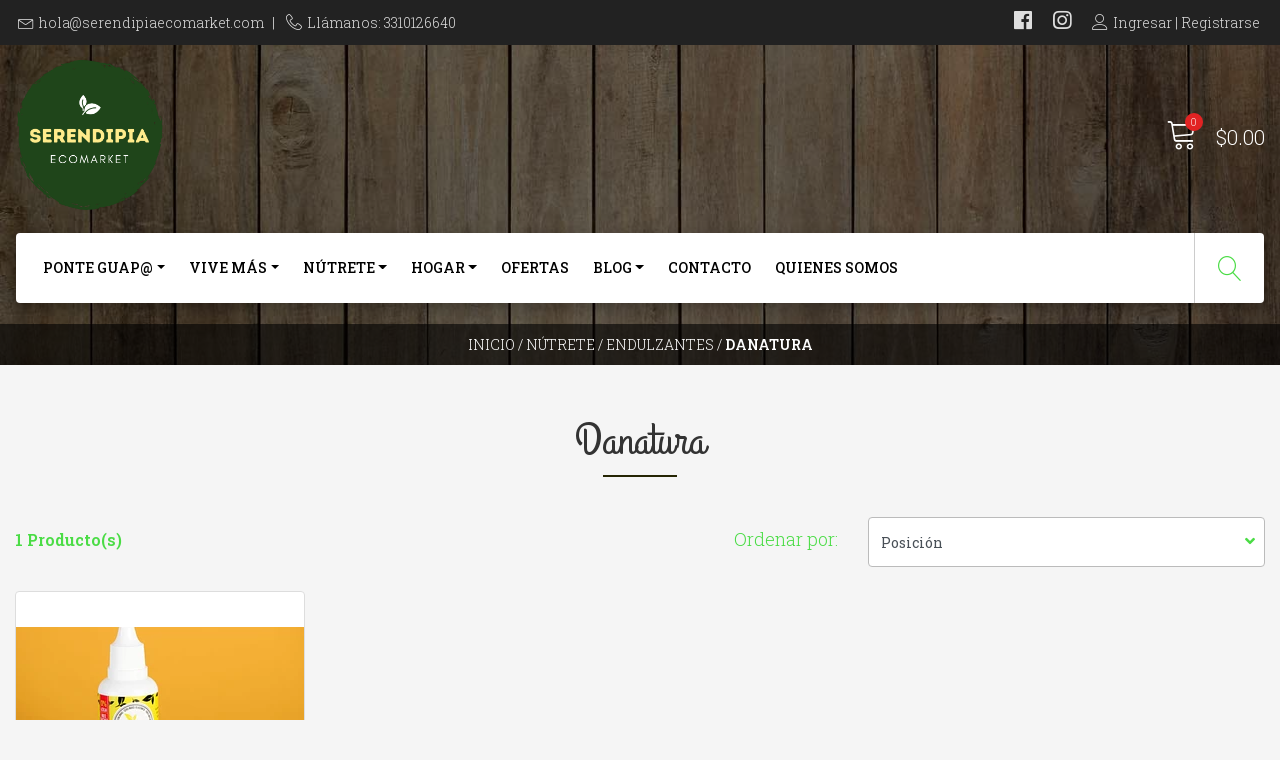

--- FILE ---
content_type: text/html; charset=utf-8
request_url: https://www.serendipiaecomarket.com/nutrete/endulzantes/danatura
body_size: 16784
content:
<!DOCTYPE html>
<!--[if IE 9]><html class="lt-ie10" lang="en" > <![endif]-->
<html class="no-js" lang="es-MX" xmlns="http://www.w3.org/1999/xhtml">
  <head>
    <meta name="facebook-domain-verification" content="qip9sdl9ski3j13kis8dfef7gjf4za" />
    <title>Danatura</title>
    <meta name="description" content="Tienda orgánica digital con&nbsp;excelentes productos orgánicos y artesanales&nbsp;hechos con amor por distintos fabricantes de la región que&nbsp;resuelve las necesidades de salud, nutrición, belleza, higiene y&nbsp;armonía que las personas tenemos." />

    <meta http-equiv="Content-Type" content="text/html; charset=utf-8" />
    <meta name="robots" content="follow, all" />

    <!-- Set the viewport width to device width for mobile -->
    <meta name="viewport" content="width=device-width, initial-scale=1.0" />

    <!-- Facebook Meta tags for Product -->
<meta property="fb:app_id" content="283643215104248" />

  <meta property="og:title" content="Danatura" />
  <meta property="og:type" content="website" />
  
    
    
      <meta property="og:image" content="https://cdnx.jumpseller.com/serendipia-market/image/15936645/resize/1200/1200?1635790224" />
    
  



<meta property="og:description" content="Tienda orgánica digital con&nbsp;excelentes productos orgánicos y artesanales&nbsp;hechos con amor por distintos fabricantes de la región que&nbsp;resuelve las necesidades de salud, nutrición, belleza, higiene y&nbsp;armonía que las personas tenemos." />
<meta property="og:url" content="https://www.serendipiaecomarket.com/nutrete/endulzantes/danatura" />
<meta property="og:site_name" content="Serendipia Ecomarket" />
<meta name="twitter:card" content="summary" />


<meta property="og:locale" content="es_MX" />



    

    
    <link rel="canonical" href="/nutrete/endulzantes/danatura">
    

    <script type="application/ld+json">
{
  "@context": "http://schema.org/"
  
}
</script>


    <link rel="icon" href=" https://assets.jumpseller.com/store/serendipia-market/themes/294114/options/23733641/SERENDIPIA.png?1595901582 ">
    <!-- CSS -->
    <link rel="stylesheet" href="//stackpath.bootstrapcdn.com/bootstrap/4.1.1/css/bootstrap.min.css">
    <link rel="stylesheet" href="//use.fontawesome.com/releases/v5.7.2/css/all.css" integrity="sha384-fnmOCqbTlWIlj8LyTjo7mOUStjsKC4pOpQbqyi7RrhN7udi9RwhKkMHpvLbHG9Sr" crossorigin="anonymous">
    
    <link rel="stylesheet" href="https://assets.jumpseller.com/store/serendipia-market/themes/294114/style.css?1698373240"/>
    <link rel="stylesheet" href="https://assets.jumpseller.com/store/serendipia-market/themes/294114/color_pickers.css?1698373240"/>
    <link rel="stylesheet" href="https://assets.jumpseller.com/store/serendipia-market/themes/294114/linear-icon.css?1698373240"/>
    <script src="//ajax.googleapis.com/ajax/libs/webfont/1.6.26/webfont.js"></script>
<script>
  WebFont.load({
    google: {
      families: ["Roboto Slab:300,400,500,600,700,800", "Grand Hotel:300,400,500,600,700,800", "Grand Hotel:300,400,500,600,700,800"]
    }
  });
</script>

<style>
  body, .category-description h2,
  .contactpage h2.success, .contactpage h2.error  {
   font-family: 'Roboto Slab' !important; 

  }

  h1, h2 {
   font-family: 'Grand Hotel' !important; 
  }

  .navbar-brand .text-logo, footer .text-logo-footer {
    font-family: 'Grand Hotel' !important; 
  }

   p, .caption h4, label, table, .panel  {
    font-size: 18px !important;
  }

  @media only screen and (min-width: 992px) {
    h2.section-title,
    h1.section-title,
    .product-page h1 {
      font-size: 44px !important;
    }
  }
  .navbar-brand, .text-logo {
  	font-size: 46px !important;
  }
  .navbar-expand-md .navbar-collapse li a {
  	font-size: 14px !important;
  }
  
  @media screen and (min-width:991px) and (max-width:1080px) {
    .navbar-expand-md .navbar-collapse li a {
    	font-size: 12px !important;
    }
  }

</style>


    <script src="https://cdnjs.cloudflare.com/ajax/libs/jquery/3.3.1/jquery.min.js" integrity="sha384-tsQFqpEReu7ZLhBV2VZlAu7zcOV+rXbYlF2cqB8txI/8aZajjp4Bqd+V6D5IgvKT" crossorigin="anonymous" ></script>

    
  	 <meta name='google-site-verification' content='1DAsKfX-73xZcUBNX744ZwuLaswUl-CzO5ZGVeSfpU8'/> 
    
 <meta name="csrf-param" content="authenticity_token" />
<meta name="csrf-token" content="gG4Uc9lteBkp_4km81AVs0MbGQUaO4POw62v_vFQy63FkjwEpJD5ST4rHhqkzSez7JXfbNDVkdSUCM3Ieis42g" />






  <script async src="https://www.googletagmanager.com/gtag/js?id=AW-481686152"></script>


<script>
  window.dataLayer = window.dataLayer || [];

  function gtag() {
    dataLayer.push(arguments);
  }

  gtag('js', new Date());

  // custom dimensions (for OKRs metrics)
  let custom_dimension_params = { custom_map: {} };
  
  custom_dimension_params['custom_map']['dimension1'] = 'theme';
  custom_dimension_params['theme'] = "natural";
  
  

  // Send events to Jumpseller GA Account
  // gtag('config', 'G-JBWEC7QQTS', Object.assign({}, { 'allow_enhanced_conversions': true }, custom_dimension_params));

  // Send events to Store Owner GA Account
  
  
  gtag('config', 'AW-481686152', { 'allow_enhanced_conversions': true });
  

  

  let order_items = null;

  
  // view_item_list -  user sees a specific category
  gtag('event', 'view_item_list', {
    item_list_name: "Danatura"
  });

  

  
</script>



  <script>
    (function (i, s, o, g, r, a, m) {
      i['GoogleAnalyticsObject'] = r;
      i[r] = i[r] || function () {
        (i[r].q = i[r].q || []).push(arguments)
      }, i[r].l = 1 * new Date();
      a = s.createElement(o),
        m = s.getElementsByTagName(o)[0];
      a.async = 1;
      a.src = g;
      m.parentNode.insertBefore(a, m)
    })(window, document, 'script', '//www.google-analytics.com/analytics.js', 'ga');

    ga('create', 'UA-183213329-1', "www.serendipiaecomarket.com");
    ga('set', 'anonymizeIp', true);
    ga('send', 'pageview');

    
  </script>






<script>
  // Pixel code

  // dont send fb events if page is rendered inside an iframe (like admin theme preview)
  if(window.self === window.top) {
    !function(f,b,e,v,n,t,s){if(f.fbq)return;n=f.fbq=function(){n.callMethod?
    n.callMethod.apply(n,arguments):n.queue.push(arguments)};if(!f._fbq)f._fbq=n;
    n.push=n;n.loaded=!0;n.version='2.0';n.agent='pljumpseller';n.queue=[];t=b.createElement(e);t.async=!0;
    t.src=v;s=b.getElementsByTagName(e)[0];s.parentNode.insertBefore(t,s)}(window,
    document,'script','https://connect.facebook.net/' + getNavigatorLocale() + '/fbevents.js');

    var data = {};

    data.currency = 'MXN';
    data.total = '0.0';
    data.products_count = '0';

    

    data.content_ids = [];
    data.contents = [];
    data.single_value = 0.0;

    // Line to enable Manual Only mode.
    fbq('set', 'autoConfig', false, '2736203139980156');

    // FB Pixel Advanced Matching
    
    
    var advancedCustomerData = {
      'em' : '',
      'fn' : '',
      'ln' : '',
      'ph' : '',
      'ct' : '',
      'zp' : '',
      'country' : ''
    };

    var missingCustomerData = Object.values(advancedCustomerData).some(function(value) { return value.length == 0 });

    if(missingCustomerData) {
      fbq('init', '2736203139980156');
    } else {
      fbq('init', '2736203139980156', advancedCustomerData);
    }

    // PageView - build audience views (default FB Pixel behaviour)
    fbq('track', 'PageView');

    // AddToCart - released on page load after a product was added to cart
    

    // track conversion events, ordered by importance (not in this doc)
    // https://developers.facebook.com/docs/facebook-pixel/api-reference%23events

    
      // ViewContent - When a key page is viewed such as a category page
      
        fbq('track', 'ViewContent', {
          source: 'Jumpseller',
          value: 0,
          currency: data.currency,
          content_name: document.title,
          referrer: document.referrer,
          userAgent: navigator.userAgent,
          language: navigator.language
        });
      

    

    function getNavigatorLocale(){
      return navigator.language.replace(/-/g,'_')
    }
  }
</script>





<script src="https://files.jumpseller.com/javascripts/dist/jumpseller-2.0.0.js" defer="defer"></script></head>
  <body class="not-home">
    <!--[if lt IE 8]>
<p class="browsehappy">You are using an <strong>outdated</strong> browser. Please <a href="http://browsehappy.com/">upgrade your browser</a> to improve your experience.</p>
<![endif]-->

    
    <!-- Top Bar -->
    <div class="top-bar d-none d-lg-block">
      <div class="container-fluid ">
        <div class="float-left">
          <i class="linear-icon icon-0151-envelope"></i><a href="mailto:hola@serendipiaecomarket.com">hola@serendipiaecomarket.com</a>
          <span>|</span>
          
          
          <i class="linear-icon icon-0363-telephone"></i>Llámanos: 3310126640
          
        </div>
        <div class="float-right">
          <!-- Social Networks -->
          <ul class="social list-inline">
            
            <li class="list-inline-item">
              <a href="https://www.facebook.com/SerendipiaEcomarket" title="Ir a Facebook" target="_blank">
                <i class="fab fa-facebook"></i>
              </a>
            </li>
            

            

            
            
            <li class="list-inline-item">
              <a href="https://www.instagram.com/serendipiaecomarket" title="Ir a Instagram" target="_blank">
                <i class="fab fa-instagram"></i>
              </a>
            </li>
            
            
          </ul>
          <!-- Languages -->
          

          <!-- Currencies -->
          
          <!-- Login -->
          
          <div class="login d-none d-lg-block" >
            <a href="/customer/login" id="login-link" title="Ingresar / RegistrarseSerendipia Ecomarket">
              <span class="customer-name">
                <i class="linear-icon icon-0287-user"></i>Ingresar | Registrarse
              </span>
            </a>
          </div>
          
          
        </div>
      </div>
    </div>
    <div class="header-block">
      <div class=" container-fluid ">
        <div class="row align-items-center no-gutters">
          <!-- Logo -->
          <div class="col-2 d-lg-none nav-icon-content">
            <div class="nav-icon">
              <span></span>
              <span></span>
              <span></span>
              <span></span>
            </div>
          </div>
          <div class="col-lg-6 col-8">
            <a href="https://www.serendipiaecomarket.com" title="Serendipia Ecomarket">
              
              <img src="https://images.jumpseller.com/store/serendipia-market/store/logo/SERENDIPIA.png?0" class="navbar-brand store-image" alt="Serendipia Ecomarket" />
              
            </a>
          </div>
          <div class="col-lg-6 col-2">
            <!-- Cart -->
            <div class="cart float-right" >
              <a id="cart-link" href="/cart" title="Ver/Editar Carro">
                <i class="linear-icon icon-0334-cart"></i>
                <span class="cart-size">0</span><div class="order-total">$0.00</div>
              </a>
            </div>
          </div>
        </div>
      </div>
      <!-- Navigation -->
      <nav class="navbar navbar-expand-md d-none d-lg-block">
        <div class=" container-fluid  menu-container">
          <div class="navbar-collapse" id="navbarsContainer">
            <ul class="navbar-nav mr-auto">
              
              <li class="nav-item dropdown ">
  <a href="/ponte-guap"  title="Ponte Guap@" class="dropdown-toggle level-1 nav-link" data-toggle="">Ponte Guap@</a>
  
    <ul class="dropdown-menu multi-level">
      
        <li class="nav-item dropdown ">
  <a href="/ponte-guap/proyecto-botanico/barba"  title="Barba" class="dropdown-toggle level-1 nav-link" data-toggle="">Barba</a>
  
    <ul class="dropdown-menu multi-level">
      
        <li class="nav-item  ">
  <a href="/ponte-guap/proyecto-botanico/barba/proyecto-botanico"  title="Proyecto Botánico" class="level-1 nav-link" >Proyecto Botánico</a>
  
</li>



      
    </ul>
  
</li>



      
        <li class="nav-item dropdown ">
  <a href="/ponte-guap/gota-flor/bebes-y-ninos"  title="Bebés y niños" class="dropdown-toggle level-1 nav-link" data-toggle="">Bebés y niños</a>
  
    <ul class="dropdown-menu multi-level">
      
        <li class="nav-item  ">
  <a href="/ponte-guap/gota-flor"  title="Gota  &amp; Flor" class="level-1 nav-link" >Gota  &amp; Flor</a>
  
</li>



      
    </ul>
  
</li>



      
        <li class="nav-item dropdown ">
  <a href="/ponte-guap/abeja-reyna/cabello"  title="Cabello" class="dropdown-toggle level-1 nav-link" data-toggle="">Cabello</a>
  
    <ul class="dropdown-menu multi-level">
      
        <li class="nav-item  ">
  <a href="/ponte-guap/abeja-reyna"  title="Abeja Reyna" class="level-1 nav-link" >Abeja Reyna</a>
  
</li>



      
        <li class="nav-item  ">
  <a href="/ponte-guap/abeja-reyna/cabello/bien-verde-pasto-de-trigo"  title="Bien Verde Pasto de Trigo" class="level-1 nav-link" >Bien Verde Pasto de Trigo</a>
  
</li>



      
        <li class="nav-item  ">
  <a href="/ponte-guap/mache"  title="Maché" class="level-1 nav-link" >Maché</a>
  
</li>



      
        <li class="nav-item  ">
  <a href="/ponte-guap/abeja-reyna/cabello/oom"  title="OOM" class="level-1 nav-link" >OOM</a>
  
</li>



      
        <li class="nav-item  ">
  <a href="/ponte-guap/abeja-reyna/cabello/proyecto-botanico"  title="Proyecto Botánico" class="level-1 nav-link" >Proyecto Botánico</a>
  
</li>



      
        <li class="nav-item  ">
  <a href="/ponte-guap/abeja-reyna/cabello/serendipia-basics"  title="Serendipia Basics" class="level-1 nav-link" >Serendipia Basics</a>
  
</li>



      
    </ul>
  
</li>



      
        <li class="nav-item dropdown ">
  <a href="/ponte-guap/abeja-reyna/cuerpo"  title="Cuerpo" class="dropdown-toggle level-1 nav-link" data-toggle="">Cuerpo</a>
  
    <ul class="dropdown-menu multi-level">
      
        <li class="nav-item  ">
  <a href="/ponte-guap/abeja-reyna/cuerpo/abeja-reyna-1"  title="Abeja Reyna" class="level-1 nav-link" >Abeja Reyna</a>
  
</li>



      
        <li class="nav-item  ">
  <a href="/ponte-guap/abeja-reyna/cuerpo/bien-verde-pasto-de-trigo"  title="Bien Verde Pasto de Trigo" class="level-1 nav-link" >Bien Verde Pasto de Trigo</a>
  
</li>



      
        <li class="nav-item  ">
  <a href="/ponte-guap/abeja-reyna/cuerpo/bohea"  title="Bohea" class="level-1 nav-link" >Bohea</a>
  
</li>



      
        <li class="nav-item  ">
  <a href="/ponte-guap/abeja-reyna/cuerpo/gota-y-flor"  title="Gota y flor" class="level-1 nav-link" >Gota y flor</a>
  
</li>



      
        <li class="nav-item  ">
  <a href="/ponte-guap/abeja-reyna/cuerpo/oom"  title="OOM" class="level-1 nav-link" >OOM</a>
  
</li>



      
        <li class="nav-item  ">
  <a href="/ponte-guap/cuerpo/proyecto-botanico"  title="Proyecto Botánico" class="level-1 nav-link" >Proyecto Botánico</a>
  
</li>



      
        <li class="nav-item  ">
  <a href="/ponte-guap/abeja-reyna/cuerpo/serendipia-basics"  title="Serendipia Basics" class="level-1 nav-link" >Serendipia Basics</a>
  
</li>



      
        <li class="nav-item  ">
  <a href="/ponte-guap/abeja-reyna/cuerpo/sens"  title="Sens" class="level-1 nav-link" >Sens</a>
  
</li>



      
        <li class="nav-item  ">
  <a href="/ponte-guap/abeja-reyna/cuerpo/yema"  title="Yema" class="level-1 nav-link" >Yema</a>
  
</li>



      
    </ul>
  
</li>



      
        <li class="nav-item dropdown ">
  <a href="/ponte-guap/proyecto-botanico/higiene-bucal"  title="Higiene bucal" class="dropdown-toggle level-1 nav-link" data-toggle="">Higiene bucal</a>
  
    <ul class="dropdown-menu multi-level">
      
        <li class="nav-item  ">
  <a href="/ponte-guap/proyecto-botanico"  title="Proyecto Botánico" class="level-1 nav-link" >Proyecto Botánico</a>
  
</li>



      
        <li class="nav-item  ">
  <a href="/ponte-guap/proyecto-botanico/higiene-bucal/yema"  title="Yema" class="level-1 nav-link" >Yema</a>
  
</li>



      
    </ul>
  
</li>



      
        <li class="nav-item dropdown ">
  <a href="/ponte-guap/rostro"  title="Rostro" class="dropdown-toggle level-1 nav-link" data-toggle="">Rostro</a>
  
    <ul class="dropdown-menu multi-level">
      
        <li class="nav-item dropdown ">
  <a href="/ponte-guap/abeja-reyna/rostro/todo-tipo-de-piel"  title="Todo tipo de piel" class="dropdown-toggle level-1 nav-link" data-toggle="">Todo tipo de piel</a>
  
    <ul class="dropdown-menu multi-level">
      
        <li class="nav-item  ">
  <a href="/ponte-guap/abeja-reyna/rostro/todo-tipo-de-piel/neem-vita"  title="Neem Vita" class="level-1 nav-link" >Neem Vita</a>
  
</li>



      
        <li class="nav-item  ">
  <a href="/ponte-guap/abeja-reyna/rostro/todo-tipo-de-piel/abeja-reyna"  title="Abeja Reyna" class="level-1 nav-link" >Abeja Reyna</a>
  
</li>



      
        <li class="nav-item  ">
  <a href="/ponte-guap/abeja-reyna/rostro/todo-tipo-de-piel/analomia"  title="Analomia" class="level-1 nav-link" >Analomia</a>
  
</li>



      
        <li class="nav-item  ">
  <a href="/ponte-guap/abeja-reyna/rostro/todo-tipo-de-piel/cosmica"  title="Cósmica" class="level-1 nav-link" >Cósmica</a>
  
</li>



      
        <li class="nav-item  ">
  <a href="/ponte-guap/abeja-reyna/rostro/todo-tipo-de-piel/seasons-love-your-skin"  title="Seasons love your skin" class="level-1 nav-link" >Seasons love your skin</a>
  
</li>



      
        <li class="nav-item  ">
  <a href="/ponte-guap/abeja-reyna/rostro/todo-tipo-de-piel/sens"  title="Sens" class="level-1 nav-link" >Sens</a>
  
</li>



      
        <li class="nav-item  ">
  <a href="/ponte-guap/abeja-reyna/rostro/todo-tipo-de-piel/serendipia-basics"  title="Serendipia Basics" class="level-1 nav-link" >Serendipia Basics</a>
  
</li>



      
        <li class="nav-item  ">
  <a href="/ponte-guap/abeja-reyna/rostro/todo-tipo-de-piel/yema"  title="Yema" class="level-1 nav-link" >Yema</a>
  
</li>



      
    </ul>
  
</li>



      
        <li class="nav-item dropdown ">
  <a href="/ponte-guap/rostro/piel-grasa"  title="Piel Grasa" class="dropdown-toggle level-1 nav-link" data-toggle="">Piel Grasa</a>
  
    <ul class="dropdown-menu multi-level">
      
        <li class="nav-item  ">
  <a href="/ponte-guap/rostro/piel-grasa/cosmica"  title="Cósmica" class="level-1 nav-link" >Cósmica</a>
  
</li>



      
        <li class="nav-item  ">
  <a href="/ponte-guap/rostro/piel-grasa/seasons-love-your-skin"  title="Seasons Love your skin" class="level-1 nav-link" >Seasons Love your skin</a>
  
</li>



      
    </ul>
  
</li>



      
        <li class="nav-item dropdown ">
  <a href="/ponte-guap/rostro/piel-mixta-a-seca"  title="Piel mixta a seca" class="dropdown-toggle level-1 nav-link" data-toggle="">Piel mixta a seca</a>
  
    <ul class="dropdown-menu multi-level">
      
        <li class="nav-item  ">
  <a href="/ponte-guap/rostro/piel-mixta-a-seca/cosmica"  title="Cósmica" class="level-1 nav-link" >Cósmica</a>
  
</li>



      
        <li class="nav-item  ">
  <a href="/ponte-guap/rostro/piel-mixta-a-seca/seasons-love-your-skin"  title="Seasons love your skin" class="level-1 nav-link" >Seasons love your skin</a>
  
</li>



      
    </ul>
  
</li>



      
        <li class="nav-item dropdown ">
  <a href="/ponte-guap/rostro/piel-sensible"  title="Piel sensible" class="dropdown-toggle level-1 nav-link" data-toggle="">Piel sensible</a>
  
    <ul class="dropdown-menu multi-level">
      
        <li class="nav-item  ">
  <a href="/ponte-guap/rostro/piel-sensible/seasons-love-your-skin"  title="Seasons Love your skin" class="level-1 nav-link" >Seasons Love your skin</a>
  
</li>



      
    </ul>
  
</li>



      
    </ul>
  
</li>



      
    </ul>
  
</li>



              
              <li class="nav-item dropdown ">
  <a href="/vive-mas"  title="Vive más" class="dropdown-toggle level-1 nav-link" data-toggle="">Vive más</a>
  
    <ul class="dropdown-menu multi-level">
      
        <li class="nav-item dropdown ">
  <a href="/vive-mas/adaptogenos"  title="Adaptógenos" class="dropdown-toggle level-1 nav-link" data-toggle="">Adaptógenos</a>
  
    <ul class="dropdown-menu multi-level">
      
        <li class="nav-item  ">
  <a href="/vive-mas/adaptogenos/living-in-greenery"  title="Living in Greenery" class="level-1 nav-link" >Living in Greenery</a>
  
</li>



      
    </ul>
  
</li>



      
        <li class="nav-item dropdown ">
  <a href="/vive-mas/detox"  title="Detox" class="dropdown-toggle level-1 nav-link" data-toggle="">Detox</a>
  
    <ul class="dropdown-menu multi-level">
      
        <li class="nav-item  ">
  <a href="/vive-mas/detox/danatura"  title="Danatura" class="level-1 nav-link" >Danatura</a>
  
</li>



      
        <li class="nav-item  ">
  <a href="/vive-mas/detox/vivri"  title="VIVRI" class="level-1 nav-link" >VIVRI</a>
  
</li>



      
    </ul>
  
</li>



      
        <li class="nav-item dropdown ">
  <a href="/vive-mas/perdida-de-peso"  title="Pérdida de peso" class="dropdown-toggle level-1 nav-link" data-toggle="">Pérdida de peso</a>
  
    <ul class="dropdown-menu multi-level">
      
        <li class="nav-item  ">
  <a href="/vive-mas/perdida-de-peso/living-in-greenery"  title="Living in Greenery" class="level-1 nav-link" >Living in Greenery</a>
  
</li>



      
    </ul>
  
</li>



      
        <li class="nav-item dropdown ">
  <a href="/vive-mas/proteinas"  title="Proteínas" class="dropdown-toggle level-1 nav-link" data-toggle="">Proteínas</a>
  
    <ul class="dropdown-menu multi-level">
      
        <li class="nav-item  ">
  <a href="/vive-mas/proteinas/birdman"  title="Birdman" class="level-1 nav-link" >Birdman</a>
  
</li>



      
        <li class="nav-item  ">
  <a href="/vive-mas/proteinas/living-in-greenery"  title="Living in Greenery" class="level-1 nav-link" >Living in Greenery</a>
  
</li>



      
    </ul>
  
</li>



      
        <li class="nav-item dropdown ">
  <a href="/vive-mas/rendimiento-y-energia"  title="Rendimiento y Energía" class="dropdown-toggle level-1 nav-link" data-toggle="">Rendimiento y Energía</a>
  
    <ul class="dropdown-menu multi-level">
      
        <li class="nav-item  ">
  <a href="/vive-mas/rendimiento-y-energia/abeja-reyna"  title="Abeja Reyna" class="level-1 nav-link" >Abeja Reyna</a>
  
</li>



      
        <li class="nav-item  ">
  <a href="/vive-mas/rendimiento-y-energia/birdman"  title="Birdman" class="level-1 nav-link" >Birdman</a>
  
</li>



      
        <li class="nav-item  ">
  <a href="/vive-mas/rendimiento-y-energia/danatura"  title="Danatura" class="level-1 nav-link" >Danatura</a>
  
</li>



      
        <li class="nav-item  ">
  <a href="/vive-mas/rendimiento-y-energia/vivri"  title="VIVRI" class="level-1 nav-link" >VIVRI</a>
  
</li>



      
    </ul>
  
</li>



      
        <li class="nav-item dropdown ">
  <a href="/vive-mas/tinturas"  title="Tinturas" class="dropdown-toggle level-1 nav-link" data-toggle="">Tinturas</a>
  
    <ul class="dropdown-menu multi-level">
      
        <li class="nav-item  ">
  <a href="/vive-mas/tinturas/abeja-reyna"  title="Abeja Reyna" class="level-1 nav-link" >Abeja Reyna</a>
  
</li>



      
        <li class="nav-item  ">
  <a href="/vive-mas/tinturas/neem-vita"  title="Neem Vita" class="level-1 nav-link" >Neem Vita</a>
  
</li>



      
    </ul>
  
</li>



      
        <li class="nav-item dropdown ">
  <a href="/vitaminas/salud"  title="Vitaminas/Salud" class="dropdown-toggle level-1 nav-link" data-toggle="">Vitaminas/Salud</a>
  
    <ul class="dropdown-menu multi-level">
      
        <li class="nav-item  ">
  <a href="/vitaminas/salud/danatura"  title="Danatura" class="level-1 nav-link" >Danatura</a>
  
</li>



      
        <li class="nav-item  ">
  <a href="/vitaminas/salud/living-in-greenery"  title="Living in Greenery" class="level-1 nav-link" >Living in Greenery</a>
  
</li>



      
        <li class="nav-item  ">
  <a href="/vitaminas/salud/vivri"  title="VIVRI" class="level-1 nav-link" >VIVRI</a>
  
</li>



      
    </ul>
  
</li>



      
    </ul>
  
</li>



              
              <li class="nav-item dropdown active">
  <a href="/nutrete"  title="Nútrete" class="dropdown-toggle level-1 nav-link" data-toggle="">Nútrete</a>
  
    <ul class="dropdown-menu multi-level">
      
        <li class="nav-item dropdown ">
  <a href="/nutrete/aderezos-aceites-y-ghee"  title="Aderezos, aceites y ghee" class="dropdown-toggle level-1 nav-link" data-toggle="">Aderezos, aceites y ghee</a>
  
    <ul class="dropdown-menu multi-level">
      
        <li class="nav-item  ">
  <a href="/nutrete/aderezos-aceites-y-ghee/conciencia-nutricional"  title="Conciencia Nutricional" class="level-1 nav-link" >Conciencia Nutricional</a>
  
</li>



      
        <li class="nav-item  ">
  <a href="/nutrete/aderezos-aceites-y-ghee/de-mi-pueblo"  title="De mi pueblo" class="level-1 nav-link" >De mi pueblo</a>
  
</li>



      
        <li class="nav-item  ">
  <a href="/nutrete/aderezos-aceites-y-ghee/enature"  title="Enature" class="level-1 nav-link" >Enature</a>
  
</li>



      
        <li class="nav-item  ">
  <a href="/nutrete/aderezos-aceites-y-ghee/ines"  title="Inés" class="level-1 nav-link" >Inés</a>
  
</li>



      
        <li class="nav-item  ">
  <a href="/nutrete/aderezos-aceites-y-ghee/yema"  title="Yema" class="level-1 nav-link" >Yema</a>
  
</li>



      
        <li class="nav-item  ">
  <a href="/nutrete/aderezos-aceites-y-ghee/zuckfri"  title="Zuckfri" class="level-1 nav-link" >Zuckfri</a>
  
</li>



      
    </ul>
  
</li>



      
        <li class="nav-item dropdown ">
  <a href="/nutrete/alimentos-completos-en-polvo"  title="Alimentos completos en polvo" class="dropdown-toggle level-1 nav-link" data-toggle="">Alimentos completos en polvo</a>
  
    <ul class="dropdown-menu multi-level">
      
        <li class="nav-item  ">
  <a href="/nutrete/alimentos-completos-en-polvo/birdman"  title="Birdman" class="level-1 nav-link" >Birdman</a>
  
</li>



      
        <li class="nav-item  ">
  <a href="/nutrete/alimentos-completos-en-polvo/vivri-vintari"  title="Vivri vintari" class="level-1 nav-link" >Vivri vintari</a>
  
</li>



      
    </ul>
  
</li>



      
        <li class="nav-item dropdown ">
  <a href="/nutrete/bebidas-en-polvo"  title="Bebidas en polvo" class="dropdown-toggle level-1 nav-link" data-toggle="">Bebidas en polvo</a>
  
    <ul class="dropdown-menu multi-level">
      
        <li class="nav-item  ">
  <a href="/nutrete/bebidas-en-polvo/conciencia-nutricional"  title="Conciencia Nutricional" class="level-1 nav-link" >Conciencia Nutricional</a>
  
</li>



      
        <li class="nav-item  ">
  <a href="/nutrete/bebidas-en-polvo/danatura"  title="Danatura" class="level-1 nav-link" >Danatura</a>
  
</li>



      
        <li class="nav-item  ">
  <a href="/nutrete/bebidas-en-polvo/la-costenita"  title="La costeñita" class="level-1 nav-link" >La costeñita</a>
  
</li>



      
        <li class="nav-item  ">
  <a href="/nutrete/bebidas-en-polvo/soy-te"  title="Soy té" class="level-1 nav-link" >Soy té</a>
  
</li>



      
        <li class="nav-item  ">
  <a href="/nutrete/bebidas-en-polvo/quali"  title="Quali" class="level-1 nav-link" >Quali</a>
  
</li>



      
    </ul>
  
</li>



      
        <li class="nav-item dropdown ">
  <a href="/nutrete/cafe"  title="Café" class="dropdown-toggle level-1 nav-link" data-toggle="">Café</a>
  
    <ul class="dropdown-menu multi-level">
      
        <li class="nav-item  ">
  <a href="/nutrete/cafe/cluffee"  title="Cluffeé" class="level-1 nav-link" >Cluffeé</a>
  
</li>



      
        <li class="nav-item  ">
  <a href="/nutrete/cafe/enature"  title="Enature" class="level-1 nav-link" >Enature</a>
  
</li>



      
        <li class="nav-item  ">
  <a href="/nutrete/cafe/juan-paramo"  title="Juan Páramo" class="level-1 nav-link" >Juan Páramo</a>
  
</li>



      
        <li class="nav-item  ">
  <a href="/nutrete/cafe/quali"  title="Quali" class="level-1 nav-link" >Quali</a>
  
</li>



      
    </ul>
  
</li>



      
        <li class="nav-item dropdown ">
  <a href="/nutrete/chocolate"  title="Chocolate" class="dropdown-toggle level-1 nav-link" data-toggle="">Chocolate</a>
  
    <ul class="dropdown-menu multi-level">
      
        <li class="nav-item  ">
  <a href="/nutrete/chocolate/are-i-now"  title="Are I now" class="level-1 nav-link" >Are I now</a>
  
</li>



      
        <li class="nav-item  ">
  <a href="/nutrete/chocolate/culto"  title="Culto" class="level-1 nav-link" >Culto</a>
  
</li>



      
        <li class="nav-item  ">
  <a href="/nutrete/chocolate/rey-amargo"  title="Rey Amargo" class="level-1 nav-link" >Rey Amargo</a>
  
</li>



      
    </ul>
  
</li>



      
        <li class="nav-item dropdown ">
  <a href="/nutrete/cremas-y-untables"  title="Cremas y untables" class="dropdown-toggle level-1 nav-link" data-toggle="">Cremas y untables</a>
  
    <ul class="dropdown-menu multi-level">
      
        <li class="nav-item  ">
  <a href="/nutrete/cremas-y-untables/abeja-reyna"  title="Abeja Reyna" class="level-1 nav-link" >Abeja Reyna</a>
  
</li>



      
        <li class="nav-item  ">
  <a href="/nutrete/cremas-y-untables/bien-conmigo"  title="Bien conmigo" class="level-1 nav-link" >Bien conmigo</a>
  
</li>



      
        <li class="nav-item  ">
  <a href="/nutrete/cremas-y-untables/gran-kanak"  title="Gran kanak" class="level-1 nav-link" >Gran kanak</a>
  
</li>



      
        <li class="nav-item  ">
  <a href="/nutrete/cremas-y-untables/morama"  title="Morama" class="level-1 nav-link" >Morama</a>
  
</li>



      
        <li class="nav-item  ">
  <a href="/nutrete/cremas-y-untables/natsan"  title="Natsan" class="level-1 nav-link" >Natsan</a>
  
</li>



      
    </ul>
  
</li>



      
        <li class="nav-item dropdown active">
  <a href="/nutrete/endulzantes"  title="Endulzantes" class="dropdown-toggle level-1 nav-link" data-toggle="">Endulzantes</a>
  
    <ul class="dropdown-menu multi-level">
      
        <li class="nav-item  ">
  <a href="/nutrete/endulzantes/abeja-reyna"  title="Abeja Reyna" class="level-1 nav-link" >Abeja Reyna</a>
  
</li>



      
        <li class="nav-item  ">
  <a href="/nutrete/endulzantes/are-i-now"  title="Are I now" class="level-1 nav-link" >Are I now</a>
  
</li>



      
        <li class="nav-item  ">
  <a href="/nutrete/endulzantes/chabtic"  title="Chabtic" class="level-1 nav-link" >Chabtic</a>
  
</li>



      
        <li class="nav-item  active">
  <a href="/nutrete/endulzantes/danatura"  title="Danatura" class="level-1 nav-link" >Danatura</a>
  
</li>



      
        <li class="nav-item  ">
  <a href="/nutrete/endulzantes/enature"  title="Enature" class="level-1 nav-link" >Enature</a>
  
</li>



      
    </ul>
  
</li>



      
        <li class="nav-item dropdown ">
  <a href="/nutrete/especias"  title="Especias" class="dropdown-toggle level-1 nav-link" data-toggle="">Especias</a>
  
    <ul class="dropdown-menu multi-level">
      
        <li class="nav-item  ">
  <a href="/nutrete/especias/conciencia-nutricional"  title="Conciencia Nutricional" class="level-1 nav-link" >Conciencia Nutricional</a>
  
</li>



      
        <li class="nav-item  ">
  <a href="/nutrete/especias/yema"  title="Yema" class="level-1 nav-link" >Yema</a>
  
</li>



      
        <li class="nav-item  ">
  <a href="/nutrete/especias/sazon-natural"  title="Sazón Natural" class="level-1 nav-link" >Sazón Natural</a>
  
</li>



      
    </ul>
  
</li>



      
        <li class="nav-item dropdown ">
  <a href="/nutrete/fruta-deshidratada"  title="Fruta deshidratada" class="dropdown-toggle level-1 nav-link" data-toggle="">Fruta deshidratada</a>
  
    <ul class="dropdown-menu multi-level">
      
        <li class="nav-item  ">
  <a href="/nutrete/fruta-deshidratada/okko-superfoods"  title="OKKO superfoods" class="level-1 nav-link" >OKKO superfoods</a>
  
</li>



      
        <li class="nav-item  ">
  <a href="/nutrete/fruta-deshidratada/sanofrut"  title="SanoFrut" class="level-1 nav-link" >SanoFrut</a>
  
</li>



      
    </ul>
  
</li>



      
        <li class="nav-item dropdown ">
  <a href="/nutrete/frutos-secos"  title="Frutos secos" class="dropdown-toggle level-1 nav-link" data-toggle="">Frutos secos</a>
  
    <ul class="dropdown-menu multi-level">
      
        <li class="nav-item  ">
  <a href="/nutrete/frutos-secos/okko-superfoods"  title="OKKO superfoods" class="level-1 nav-link" >OKKO superfoods</a>
  
</li>



      
    </ul>
  
</li>



      
        <li class="nav-item dropdown ">
  <a href="/nutrete/galletas"  title="Galletas" class="dropdown-toggle level-1 nav-link" data-toggle="">Galletas</a>
  
    <ul class="dropdown-menu multi-level">
      
        <li class="nav-item  ">
  <a href="/nutrete/galletas/okko-superfoods"  title="OKKO superfoods" class="level-1 nav-link" >OKKO superfoods</a>
  
</li>



      
        <li class="nav-item  ">
  <a href="/nutrete/galletas/quali"  title="Quali" class="level-1 nav-link" >Quali</a>
  
</li>



      
    </ul>
  
</li>



      
        <li class="nav-item dropdown ">
  <a href="/nutrete/gelatinas"  title="Gelatinas" class="dropdown-toggle level-1 nav-link" data-toggle="">Gelatinas</a>
  
    <ul class="dropdown-menu multi-level">
      
        <li class="nav-item  ">
  <a href="/nutrete/gelatinas/danatura"  title="Danatura" class="level-1 nav-link" >Danatura</a>
  
</li>



      
    </ul>
  
</li>



      
        <li class="nav-item dropdown ">
  <a href="/nutrete/harinas-y-cereales"  title="Harinas y cereales" class="dropdown-toggle level-1 nav-link" data-toggle="">Harinas y cereales</a>
  
    <ul class="dropdown-menu multi-level">
      
        <li class="nav-item  ">
  <a href="/nutrete/harinas-y-cereales/are-i-now"  title="Are I now" class="level-1 nav-link" >Are I now</a>
  
</li>



      
        <li class="nav-item  ">
  <a href="/nutrete/harinas-y-cereales/artesano-del-pan"  title="Artesano del pan" class="level-1 nav-link" >Artesano del pan</a>
  
</li>



      
        <li class="nav-item  ">
  <a href="/nutrete/harinas-y-cereales/enature"  title="Enature" class="level-1 nav-link" >Enature</a>
  
</li>



      
        <li class="nav-item  ">
  <a href="/nutrete/harinas-y-cereales/morama"  title="Morama" class="level-1 nav-link" >Morama</a>
  
</li>



      
        <li class="nav-item  ">
  <a href="/nutrete/harinas-y-cereales/okko"  title="OKKO" class="level-1 nav-link" >OKKO</a>
  
</li>



      
    </ul>
  
</li>



      
        <li class="nav-item dropdown ">
  <a href="/nutrete/leches-y-lechadas"  title="Leches y lechadas" class="dropdown-toggle level-1 nav-link" data-toggle="">Leches y lechadas</a>
  
    <ul class="dropdown-menu multi-level">
      
        <li class="nav-item  ">
  <a href="/nutrete/leches-y-lechadas/a-de-coco"  title="A de coco" class="level-1 nav-link" >A de coco</a>
  
</li>



      
        <li class="nav-item  ">
  <a href="/nutrete/leches-y-lechadas/bove"  title="Bové" class="level-1 nav-link" >Bové</a>
  
</li>



      
        <li class="nav-item  ">
  <a href="/nutrete/leches-y-lechadas/gud"  title="GÜD" class="level-1 nav-link" >GÜD</a>
  
</li>



      
    </ul>
  
</li>



      
        <li class="nav-item dropdown ">
  <a href="/nutrete/pastas"  title="Pastas" class="dropdown-toggle level-1 nav-link" data-toggle="">Pastas</a>
  
    <ul class="dropdown-menu multi-level">
      
        <li class="nav-item  ">
  <a href="/nutrete/pastas/morama"  title="Morama" class="level-1 nav-link" >Morama</a>
  
</li>



      
        <li class="nav-item  ">
  <a href="/nutrete/pastas/yema"  title="Yema" class="level-1 nav-link" >Yema</a>
  
</li>



      
    </ul>
  
</li>



      
        <li class="nav-item dropdown ">
  <a href="/nutrete/probioticos"  title="Probióticos" class="dropdown-toggle level-1 nav-link" data-toggle="">Probióticos</a>
  
    <ul class="dropdown-menu multi-level">
      
        <li class="nav-item  ">
  <a href="/nutrete/probioticos/belot"  title="Belot" class="level-1 nav-link" >Belot</a>
  
</li>



      
        <li class="nav-item  ">
  <a href="/nutrete/probioticos/probiotika"  title="Probiotika" class="level-1 nav-link" >Probiotika</a>
  
</li>



      
    </ul>
  
</li>



      
        <li class="nav-item dropdown ">
  <a href="/nutrete/sal"  title="Sal" class="dropdown-toggle level-1 nav-link" data-toggle="">Sal</a>
  
    <ul class="dropdown-menu multi-level">
      
        <li class="nav-item  ">
  <a href="/nutrete/sal/are-i-now"  title="Are I now" class="level-1 nav-link" >Are I now</a>
  
</li>



      
    </ul>
  
</li>



      
        <li class="nav-item dropdown ">
  <a href="/nutrete/snacks-saludables"  title="Snacks saludables" class="dropdown-toggle level-1 nav-link" data-toggle="">Snacks saludables</a>
  
    <ul class="dropdown-menu multi-level">
      
        <li class="nav-item  ">
  <a href="/nutrete/snacks-saludables/are-i-now"  title="Are I now" class="level-1 nav-link" >Are I now</a>
  
</li>



      
        <li class="nav-item  ">
  <a href="/nutrete/fruta-deshidratada/deshidely"  title="Deshidely" class="level-1 nav-link" >Deshidely</a>
  
</li>



      
        <li class="nav-item  ">
  <a href="/nutrete/snacks-saludables/fruitee"  title="Fruitee" class="level-1 nav-link" >Fruitee</a>
  
</li>



      
        <li class="nav-item  ">
  <a href="/nutrete/snacks-saludables/la-costenita"  title="La costeñita" class="level-1 nav-link" >La costeñita</a>
  
</li>



      
        <li class="nav-item  ">
  <a href="/nutrete/snacks-saludables/nu-bits"  title="Nü Bits" class="level-1 nav-link" >Nü Bits</a>
  
</li>



      
        <li class="nav-item  ">
  <a href="/nutrete/snacks-saludables/okko-superfoods"  title="OKKO superfoods" class="level-1 nav-link" >OKKO superfoods</a>
  
</li>



      
        <li class="nav-item  ">
  <a href="/nutrete/snacks-saludables/quali"  title="Quali" class="level-1 nav-link" >Quali</a>
  
</li>



      
        <li class="nav-item  ">
  <a href="/nutrete/snacks-saludables/susalia"  title="Susalia" class="level-1 nav-link" >Susalia</a>
  
</li>



      
        <li class="nav-item  ">
  <a href="/nutrete/snacks-saludables/the-perfect-snack"  title="The perfect snack" class="level-1 nav-link" >The perfect snack</a>
  
</li>



      
    </ul>
  
</li>



      
        <li class="nav-item dropdown ">
  <a href="/nutrete/superfoods"  title="Superfoods" class="dropdown-toggle level-1 nav-link" data-toggle="">Superfoods</a>
  
    <ul class="dropdown-menu multi-level">
      
        <li class="nav-item  ">
  <a href="/nutrete/superfoods/are-i-now"  title="Are I now" class="level-1 nav-link" >Are I now</a>
  
</li>



      
        <li class="nav-item  ">
  <a href="/nutrete/superfoods/enature"  title="Enature" class="level-1 nav-link" >Enature</a>
  
</li>



      
        <li class="nav-item  ">
  <a href="/nutrete/superfoods/tau-superfoods"  title="TAU superfoods" class="level-1 nav-link" >TAU superfoods</a>
  
</li>



      
    </ul>
  
</li>



      
        <li class="nav-item dropdown ">
  <a href="/nutrete/sustituto-de-queso"  title="Sustituto de queso" class="dropdown-toggle level-1 nav-link" data-toggle="">Sustituto de queso</a>
  
    <ul class="dropdown-menu multi-level">
      
        <li class="nav-item  ">
  <a href="/nutrete/sustituto-de-queso/conciencia-nutricional"  title="Conciencia Nutricional" class="level-1 nav-link" >Conciencia Nutricional</a>
  
</li>



      
    </ul>
  
</li>



      
        <li class="nav-item dropdown ">
  <a href="/nutrete/tes-y-tisanas"  title="Tés y Tisanas" class="dropdown-toggle level-1 nav-link" data-toggle="">Tés y Tisanas</a>
  
    <ul class="dropdown-menu multi-level">
      
        <li class="nav-item  ">
  <a href="/nutrete/tes-y-tisanas/abeja-reyna"  title="Abeja Reyna" class="level-1 nav-link" >Abeja Reyna</a>
  
</li>



      
        <li class="nav-item  ">
  <a href="/nutrete/tes-y-tisanas/soy-te"  title="Soy té" class="level-1 nav-link" >Soy té</a>
  
</li>



      
        <li class="nav-item  ">
  <a href="/nutrete/tes-y-tisanas/the-perfect-snack"  title="The perfect snack" class="level-1 nav-link" >The perfect snack</a>
  
</li>



      
    </ul>
  
</li>



      
        <li class="nav-item dropdown ">
  <a href="/nutrete/tortillas-y-tostadas"  title="Tortillas y Tostadas" class="dropdown-toggle level-1 nav-link" data-toggle="">Tortillas y Tostadas</a>
  
    <ul class="dropdown-menu multi-level">
      
        <li class="nav-item  ">
  <a href="/nutrete/tortillas-y-tostadas/susalia"  title="Susalia" class="level-1 nav-link" >Susalia</a>
  
</li>



      
    </ul>
  
</li>



      
    </ul>
  
</li>



              
              <li class="nav-item dropdown ">
  <a href="/hogar"  title="Hogar" class="dropdown-toggle level-1 nav-link" data-toggle="">Hogar</a>
  
    <ul class="dropdown-menu multi-level">
      
        <li class="nav-item dropdown ">
  <a href="/hogar/aceites-esenciales-y-difusores"  title="Aceites esenciales y difusores" class="dropdown-toggle level-1 nav-link" data-toggle="">Aceites esenciales y difusores</a>
  
    <ul class="dropdown-menu multi-level">
      
        <li class="nav-item  ">
  <a href="/hogar/aceites-esenciales-y-difusores/bohea"  title="Bohea" class="level-1 nav-link" >Bohea</a>
  
</li>



      
        <li class="nav-item  ">
  <a href="/hogar/aceites-esenciales-y-difusores/vintari"  title="Vintari" class="level-1 nav-link" >Vintari</a>
  
</li>



      
    </ul>
  
</li>



      
        <li class="nav-item dropdown ">
  <a href="/hogar/desinfectantes-y-antisepticos"  title="Desinfectantes y antisépticos" class="dropdown-toggle level-1 nav-link" data-toggle="">Desinfectantes y antisépticos</a>
  
    <ul class="dropdown-menu multi-level">
      
        <li class="nav-item  ">
  <a href="/hogar/desinfectantes-y-antisepticos/abeja-reyna"  title="Abeja Reyna" class="level-1 nav-link" >Abeja Reyna</a>
  
</li>



      
        <li class="nav-item  ">
  <a href="/hogar/desinfectantes-y-antisepticos/bohea"  title="Bohea" class="level-1 nav-link" >Bohea</a>
  
</li>



      
        <li class="nav-item  ">
  <a href="/hogar/desinfectantes-y-antisepticos/killerbac"  title="Killerbac" class="level-1 nav-link" >Killerbac</a>
  
</li>



      
        <li class="nav-item  ">
  <a href="/hogar/desinfectantes-y-antisepticos/proyecto-botanico"  title="Proyecto Botánico" class="level-1 nav-link" >Proyecto Botánico</a>
  
</li>



      
    </ul>
  
</li>



      
        <li class="nav-item dropdown ">
  <a href="/hogar/regalos"  title="Regalos" class="dropdown-toggle level-1 nav-link" data-toggle="">Regalos</a>
  
    <ul class="dropdown-menu multi-level">
      
        <li class="nav-item  ">
  <a href="/hogar/regalos/abeja-reyna"  title="Abeja Reyna" class="level-1 nav-link" >Abeja Reyna</a>
  
</li>



      
        <li class="nav-item  ">
  <a href="/hogar/regalos/bien-conmigo"  title="Bien Conmigo" class="level-1 nav-link" >Bien Conmigo</a>
  
</li>



      
        <li class="nav-item  ">
  <a href="/hogar/regalos/proyecto-botanico"  title="Proyecto Botánico" class="level-1 nav-link" >Proyecto Botánico</a>
  
</li>



      
        <li class="nav-item  ">
  <a href="/hogar/regalos/soy-te"  title="Soy té" class="level-1 nav-link" >Soy té</a>
  
</li>



      
    </ul>
  
</li>



      
        <li class="nav-item dropdown ">
  <a href="/hogar/termos"  title="Termos" class="dropdown-toggle level-1 nav-link" data-toggle="">Termos</a>
  
    <ul class="dropdown-menu multi-level">
      
        <li class="nav-item  ">
  <a href="/hogar/termos/okko-superfoods"  title="OKKO superfoods" class="level-1 nav-link" >OKKO superfoods</a>
  
</li>



      
        <li class="nav-item  ">
  <a href="/hogar/termos/serendipia-basics"  title="Serendipia basics" class="level-1 nav-link" >Serendipia basics</a>
  
</li>



      
    </ul>
  
</li>



      
        <li class="nav-item dropdown ">
  <a href="/hogar/utensilios-de-cocina"  title="Utensilios de cocina" class="dropdown-toggle level-1 nav-link" data-toggle="">Utensilios de cocina</a>
  
    <ul class="dropdown-menu multi-level">
      
        <li class="nav-item  ">
  <a href="/okko-bamboo-jar"  title="OKKO Bamboo Jar" class="level-1 nav-link" >OKKO Bamboo Jar</a>
  
</li>



      
        <li class="nav-item  ">
  <a href="/hogar/utensilios-de-cocina/proyecto-botanico"  title="Proyecto Botánico" class="level-1 nav-link" >Proyecto Botánico</a>
  
</li>



      
        <li class="nav-item  ">
  <a href="/hogar/utensilios-de-cocina/soy-te"  title="Soy Té" class="level-1 nav-link" >Soy Té</a>
  
</li>



      
        <li class="nav-item  ">
  <a href="/hogar/utensilios-de-cocina/serendipia-basics"  title="Serendipia Basics" class="level-1 nav-link" >Serendipia Basics</a>
  
</li>



      
    </ul>
  
</li>



      
    </ul>
  
</li>



              
              <li class="nav-item  ">
  <a href="/ofertas"  title="Ofertas" class="level-1 nav-link" >Ofertas</a>
  
</li>



              
              <li class="nav-item dropdown ">
  <a href="/blog"  title="Blog" class="dropdown-toggle level-1 nav-link" data-toggle="">Blog</a>
  
    <ul class="dropdown-menu multi-level">
      
        <li class="nav-item  ">
  <a href="/blog-post"  title="3 Razones por las que comprar en una tienda orgánica." class="level-1 nav-link" >3 Razones por las que comprar en una tienda orgánica.</a>
  
</li>



      
        <li class="nav-item  ">
  <a href="/que-es-la-miel-de-abeja-y-por-que-es-tan-importante-consumirla-frecuentemente"  title="Beneficios de la miel de abeja en tu vida." class="level-1 nav-link" >Beneficios de la miel de abeja en tu vida.</a>
  
</li>



      
        <li class="nav-item  ">
  <a href="/un-regalo-de-oro-el-ghee"  title="Un regalo de oro... el Ghee." class="level-1 nav-link" >Un regalo de oro... el Ghee.</a>
  
</li>



      
        <li class="nav-item  ">
  <a href="/tres-tips-para-mejorar-tu-higiene-bucal"  title="Tres tips para mejorar tu higiene bucal." class="level-1 nav-link" >Tres tips para mejorar tu higiene bucal.</a>
  
</li>



      
        <li class="nav-item  ">
  <a href="/un-poderoso-antioxidante-el-ajo-negro"  title="Un poderoso antioxidante... el ajo negro." class="level-1 nav-link" >Un poderoso antioxidante... el ajo negro.</a>
  
</li>



      
        <li class="nav-item  ">
  <a href="/consejos-para-frenar-la-caida-del-cabello"  title="Consejos para frenar la caída del cabello." class="level-1 nav-link" >Consejos para frenar la caída del cabello.</a>
  
</li>



      
        <li class="nav-item  ">
  <a href="/todo-lo-que-debes-saber-del-omega-3"  title="Todo lo que debes saber del Omega 3" class="level-1 nav-link" >Todo lo que debes saber del Omega 3</a>
  
</li>



      
        <li class="nav-item  ">
  <a href="/las-mascarillas-que-no-puedes-dejar-de-hacerte-en-casa"  title="Las mascarillas que no puedes dejar de hacerte en casa." class="level-1 nav-link" >Las mascarillas que no puedes dejar de hacerte en casa.</a>
  
</li>



      
        <li class="nav-item  ">
  <a href="/que-tanto-sabes-del-cafe-mexicano"  title="¿Qué tanto sabes del café mexicano?" class="level-1 nav-link" >¿Qué tanto sabes del café mexicano?</a>
  
</li>



      
        <li class="nav-item  ">
  <a href="/los-mejores-consejos-para-pedalear-por-la-ciudad"  title="Los mejores consejos para pedalear por la ciudad." class="level-1 nav-link" >Los mejores consejos para pedalear por la ciudad.</a>
  
</li>



      
        <li class="nav-item  ">
  <a href="/el-adaptogeno-que-te-ayuda-con-el-estres-y-la-ansiedad"  title="El adaptogeno que te ayuda con el estrés y la ansiedad." class="level-1 nav-link" >El adaptogeno que te ayuda con el estrés y la ansiedad.</a>
  
</li>



      
        <li class="nav-item  ">
  <a href="/los-mejores-smoothie-bowls-para-desayunar"  title="Los mejores smoothie bowls para desayunar." class="level-1 nav-link" >Los mejores smoothie bowls para desayunar.</a>
  
</li>



      
        <li class="nav-item  ">
  <a href="/tres-exfoliantes-faciales-y-corporales-que-amaras"  title="Tres exfoliantes faciales y corporales que amaras." class="level-1 nav-link" >Tres exfoliantes faciales y corporales que amaras.</a>
  
</li>



      
        <li class="nav-item  ">
  <a href="/como-hacer-un-detox-de-manera-consciente"  title="¿Cómo hacer un détox de manera consciente?" class="level-1 nav-link" >¿Cómo hacer un détox de manera consciente?</a>
  
</li>



      
        <li class="nav-item  ">
  <a href="/crea-atmosferas-de-amor-con-aceites-esenciales"  title="Crea atmósferas de amor con aceites esenciales." class="level-1 nav-link" >Crea atmósferas de amor con aceites esenciales.</a>
  
</li>



      
        <li class="nav-item  ">
  <a href="/diferencias-entre-una-alimentacion-basada-en-plantas-y-una-dieta-vegana"  title="Diferencias entre una alimentación basada en plantas y una dieta vegana." class="level-1 nav-link" >Diferencias entre una alimentación basada en plantas y una dieta vegana.</a>
  
</li>



      
        <li class="nav-item  ">
  <a href="/keto-la-dieta-que-debes-conocer"  title="Keto, la dieta que debes conocer." class="level-1 nav-link" >Keto, la dieta que debes conocer.</a>
  
</li>



      
        <li class="nav-item  ">
  <a href="/el-magico-mundo-del-te-y-las-tisanas"  title="El mágico mundo del té y las tisanas." class="level-1 nav-link" >El mágico mundo del té y las tisanas.</a>
  
</li>



      
    </ul>
  
</li>



              
              <li class="nav-item  ">
  <a href="/contact"  title="Contacto" class="level-1 nav-link" >Contacto</a>
  
</li>



              
              <li class="nav-item  ">
  <a href="/quienes-somos"  title="Quienes somos" class="level-1 nav-link" >Quienes somos</a>
  
</li>



              
            </ul>
          </div>
          <div class="magnifier"><i class="linear-icon icon-0803-magnifier"></i><i class="linear-icon icon-0822-cross2"></i></div>
          <form id="search_mini_form" class="navbar-form form-inline d-none d-lg-block" method="get" action="/search">
            <input type="text" value="" name="q" class="form-text" onFocus="javascript:this.value=''" placeholder="Buscar productos" />
            <button type="submit"><i class="linear-icon icon-0803-magnifier"></i></button>
          </form>
        </div>
      </nav>
    </div>

    <!-- Navigation Mobile -->
    <div class="mobilenav d-lg-none">
      <form id="search_mini_form_mobile" class="search-form navbar-form form-inline" method="get" action="/search">
        <input type="text" value="" name="q" class="form-text" onFocus="javascript:this.value=''" placeholder="Buscar productos" />
        <button type="submit"><i class="linear-icon icon-0803-magnifier"></i></button>
      </form>
      <div class="menu-top"></div>
      <div class="mobilenav-inner">
        <ul class="menu-mobile">
          
          <li class="has-dropdown">
  
  <a title="Ponte Guap@" class="level-1  first-trigger">Ponte Guap@ <i class="fas fa-angle-right" aria-hidden="true"></i></a>
  

  
  <ul class="level-1 dropdown">
    <li><a title="Volver" class="back-level-1"><i class="fas fa-angle-double-left" aria-hidden="true"></i> Volver</a></li>
    <li><a title="Ponte Guap@" class="top-category">Ponte Guap@</a></li>
    
    	<li class="has-dropdown">
  
  <a title="Barba" class="level-2  last-trigger">Barba <i class="fas fa-angle-right" aria-hidden="true"></i></a>
  

  
  <ul class="level-2 dropdown">
    <li><a title="Volver" class="back-level-2"><i class="fas fa-angle-double-left" aria-hidden="true"></i> Volver</a></li>
    <li><a title="Barba" class="top-category">Barba</a></li>
    
    	<li class="">
  
  <a href="/ponte-guap/proyecto-botanico/barba/proyecto-botanico" title="Proyecto Botánico">Proyecto Botánico</a>
  

  
</li>

    
    <li><a href="/ponte-guap/proyecto-botanico/barba" title="Barba" class="goto">Ir a <span>Barba</span></a></li>
  </ul>
  
</li>

    
    	<li class="has-dropdown">
  
  <a title="Bebés y niños" class="level-2  last-trigger">Bebés y niños <i class="fas fa-angle-right" aria-hidden="true"></i></a>
  

  
  <ul class="level-2 dropdown">
    <li><a title="Volver" class="back-level-2"><i class="fas fa-angle-double-left" aria-hidden="true"></i> Volver</a></li>
    <li><a title="Bebés y niños" class="top-category">Bebés y niños</a></li>
    
    	<li class="">
  
  <a href="/ponte-guap/gota-flor" title="Gota  &amp; Flor">Gota  &amp; Flor</a>
  

  
</li>

    
    <li><a href="/ponte-guap/gota-flor/bebes-y-ninos" title="Bebés y niños" class="goto">Ir a <span>Bebés y niños</span></a></li>
  </ul>
  
</li>

    
    	<li class="has-dropdown">
  
  <a title="Cabello" class="level-2  last-trigger">Cabello <i class="fas fa-angle-right" aria-hidden="true"></i></a>
  

  
  <ul class="level-2 dropdown">
    <li><a title="Volver" class="back-level-2"><i class="fas fa-angle-double-left" aria-hidden="true"></i> Volver</a></li>
    <li><a title="Cabello" class="top-category">Cabello</a></li>
    
    	<li class="">
  
  <a href="/ponte-guap/abeja-reyna" title="Abeja Reyna">Abeja Reyna</a>
  

  
</li>

    
    	<li class="">
  
  <a href="/ponte-guap/abeja-reyna/cabello/bien-verde-pasto-de-trigo" title="Bien Verde Pasto de Trigo">Bien Verde Pasto de Trigo</a>
  

  
</li>

    
    	<li class="">
  
  <a href="/ponte-guap/mache" title="Maché">Maché</a>
  

  
</li>

    
    	<li class="">
  
  <a href="/ponte-guap/abeja-reyna/cabello/oom" title="OOM">OOM</a>
  

  
</li>

    
    	<li class="">
  
  <a href="/ponte-guap/abeja-reyna/cabello/proyecto-botanico" title="Proyecto Botánico">Proyecto Botánico</a>
  

  
</li>

    
    	<li class="">
  
  <a href="/ponte-guap/abeja-reyna/cabello/serendipia-basics" title="Serendipia Basics">Serendipia Basics</a>
  

  
</li>

    
    <li><a href="/ponte-guap/abeja-reyna/cabello" title="Cabello" class="goto">Ir a <span>Cabello</span></a></li>
  </ul>
  
</li>

    
    	<li class="has-dropdown">
  
  <a title="Cuerpo" class="level-2  last-trigger">Cuerpo <i class="fas fa-angle-right" aria-hidden="true"></i></a>
  

  
  <ul class="level-2 dropdown">
    <li><a title="Volver" class="back-level-2"><i class="fas fa-angle-double-left" aria-hidden="true"></i> Volver</a></li>
    <li><a title="Cuerpo" class="top-category">Cuerpo</a></li>
    
    	<li class="">
  
  <a href="/ponte-guap/abeja-reyna/cuerpo/abeja-reyna-1" title="Abeja Reyna">Abeja Reyna</a>
  

  
</li>

    
    	<li class="">
  
  <a href="/ponte-guap/abeja-reyna/cuerpo/bien-verde-pasto-de-trigo" title="Bien Verde Pasto de Trigo">Bien Verde Pasto de Trigo</a>
  

  
</li>

    
    	<li class="">
  
  <a href="/ponte-guap/abeja-reyna/cuerpo/bohea" title="Bohea">Bohea</a>
  

  
</li>

    
    	<li class="">
  
  <a href="/ponte-guap/abeja-reyna/cuerpo/gota-y-flor" title="Gota y flor">Gota y flor</a>
  

  
</li>

    
    	<li class="">
  
  <a href="/ponte-guap/abeja-reyna/cuerpo/oom" title="OOM">OOM</a>
  

  
</li>

    
    	<li class="">
  
  <a href="/ponte-guap/cuerpo/proyecto-botanico" title="Proyecto Botánico">Proyecto Botánico</a>
  

  
</li>

    
    	<li class="">
  
  <a href="/ponte-guap/abeja-reyna/cuerpo/serendipia-basics" title="Serendipia Basics">Serendipia Basics</a>
  

  
</li>

    
    	<li class="">
  
  <a href="/ponte-guap/abeja-reyna/cuerpo/sens" title="Sens">Sens</a>
  

  
</li>

    
    	<li class="">
  
  <a href="/ponte-guap/abeja-reyna/cuerpo/yema" title="Yema">Yema</a>
  

  
</li>

    
    <li><a href="/ponte-guap/abeja-reyna/cuerpo" title="Cuerpo" class="goto">Ir a <span>Cuerpo</span></a></li>
  </ul>
  
</li>

    
    	<li class="has-dropdown">
  
  <a title="Higiene bucal" class="level-2  last-trigger">Higiene bucal <i class="fas fa-angle-right" aria-hidden="true"></i></a>
  

  
  <ul class="level-2 dropdown">
    <li><a title="Volver" class="back-level-2"><i class="fas fa-angle-double-left" aria-hidden="true"></i> Volver</a></li>
    <li><a title="Higiene bucal" class="top-category">Higiene bucal</a></li>
    
    	<li class="">
  
  <a href="/ponte-guap/proyecto-botanico" title="Proyecto Botánico">Proyecto Botánico</a>
  

  
</li>

    
    	<li class="">
  
  <a href="/ponte-guap/proyecto-botanico/higiene-bucal/yema" title="Yema">Yema</a>
  

  
</li>

    
    <li><a href="/ponte-guap/proyecto-botanico/higiene-bucal" title="Higiene bucal" class="goto">Ir a <span>Higiene bucal</span></a></li>
  </ul>
  
</li>

    
    	<li class="has-dropdown">
  
  <a title="Rostro" class="level-2  last-trigger">Rostro <i class="fas fa-angle-right" aria-hidden="true"></i></a>
  

  
  <ul class="level-2 dropdown">
    <li><a title="Volver" class="back-level-2"><i class="fas fa-angle-double-left" aria-hidden="true"></i> Volver</a></li>
    <li><a title="Rostro" class="top-category">Rostro</a></li>
    
    	<li class="has-dropdown">
  
  <a title="Todo tipo de piel" class="level-3  last-trigger">Todo tipo de piel <i class="fas fa-angle-right" aria-hidden="true"></i></a>
  

  
  <ul class="level-3 dropdown">
    <li><a title="Volver" class="back-level-3"><i class="fas fa-angle-double-left" aria-hidden="true"></i> Volver</a></li>
    <li><a title="Todo tipo de piel" class="top-category">Todo tipo de piel</a></li>
    
    	<li class="">
  
  <a href="/ponte-guap/abeja-reyna/rostro/todo-tipo-de-piel/neem-vita" title="Neem Vita">Neem Vita</a>
  

  
</li>

    
    	<li class="">
  
  <a href="/ponte-guap/abeja-reyna/rostro/todo-tipo-de-piel/abeja-reyna" title="Abeja Reyna">Abeja Reyna</a>
  

  
</li>

    
    	<li class="">
  
  <a href="/ponte-guap/abeja-reyna/rostro/todo-tipo-de-piel/analomia" title="Analomia">Analomia</a>
  

  
</li>

    
    	<li class="">
  
  <a href="/ponte-guap/abeja-reyna/rostro/todo-tipo-de-piel/cosmica" title="Cósmica">Cósmica</a>
  

  
</li>

    
    	<li class="">
  
  <a href="/ponte-guap/abeja-reyna/rostro/todo-tipo-de-piel/seasons-love-your-skin" title="Seasons love your skin">Seasons love your skin</a>
  

  
</li>

    
    	<li class="">
  
  <a href="/ponte-guap/abeja-reyna/rostro/todo-tipo-de-piel/sens" title="Sens">Sens</a>
  

  
</li>

    
    	<li class="">
  
  <a href="/ponte-guap/abeja-reyna/rostro/todo-tipo-de-piel/serendipia-basics" title="Serendipia Basics">Serendipia Basics</a>
  

  
</li>

    
    	<li class="">
  
  <a href="/ponte-guap/abeja-reyna/rostro/todo-tipo-de-piel/yema" title="Yema">Yema</a>
  

  
</li>

    
    <li><a href="/ponte-guap/abeja-reyna/rostro/todo-tipo-de-piel" title="Todo tipo de piel" class="goto">Ir a <span>Todo tipo de piel</span></a></li>
  </ul>
  
</li>

    
    	<li class="has-dropdown">
  
  <a title="Piel Grasa" class="level-3  last-trigger">Piel Grasa <i class="fas fa-angle-right" aria-hidden="true"></i></a>
  

  
  <ul class="level-3 dropdown">
    <li><a title="Volver" class="back-level-3"><i class="fas fa-angle-double-left" aria-hidden="true"></i> Volver</a></li>
    <li><a title="Piel Grasa" class="top-category">Piel Grasa</a></li>
    
    	<li class="">
  
  <a href="/ponte-guap/rostro/piel-grasa/cosmica" title="Cósmica">Cósmica</a>
  

  
</li>

    
    	<li class="">
  
  <a href="/ponte-guap/rostro/piel-grasa/seasons-love-your-skin" title="Seasons Love your skin">Seasons Love your skin</a>
  

  
</li>

    
    <li><a href="/ponte-guap/rostro/piel-grasa" title="Piel Grasa" class="goto">Ir a <span>Piel Grasa</span></a></li>
  </ul>
  
</li>

    
    	<li class="has-dropdown">
  
  <a title="Piel mixta a seca" class="level-3  last-trigger">Piel mixta a seca <i class="fas fa-angle-right" aria-hidden="true"></i></a>
  

  
  <ul class="level-3 dropdown">
    <li><a title="Volver" class="back-level-3"><i class="fas fa-angle-double-left" aria-hidden="true"></i> Volver</a></li>
    <li><a title="Piel mixta a seca" class="top-category">Piel mixta a seca</a></li>
    
    	<li class="">
  
  <a href="/ponte-guap/rostro/piel-mixta-a-seca/cosmica" title="Cósmica">Cósmica</a>
  

  
</li>

    
    	<li class="">
  
  <a href="/ponte-guap/rostro/piel-mixta-a-seca/seasons-love-your-skin" title="Seasons love your skin">Seasons love your skin</a>
  

  
</li>

    
    <li><a href="/ponte-guap/rostro/piel-mixta-a-seca" title="Piel mixta a seca" class="goto">Ir a <span>Piel mixta a seca</span></a></li>
  </ul>
  
</li>

    
    	<li class="has-dropdown">
  
  <a title="Piel sensible" class="level-3  last-trigger">Piel sensible <i class="fas fa-angle-right" aria-hidden="true"></i></a>
  

  
  <ul class="level-3 dropdown">
    <li><a title="Volver" class="back-level-3"><i class="fas fa-angle-double-left" aria-hidden="true"></i> Volver</a></li>
    <li><a title="Piel sensible" class="top-category">Piel sensible</a></li>
    
    	<li class="">
  
  <a href="/ponte-guap/rostro/piel-sensible/seasons-love-your-skin" title="Seasons Love your skin">Seasons Love your skin</a>
  

  
</li>

    
    <li><a href="/ponte-guap/rostro/piel-sensible" title="Piel sensible" class="goto">Ir a <span>Piel sensible</span></a></li>
  </ul>
  
</li>

    
    <li><a href="/ponte-guap/rostro" title="Rostro" class="goto">Ir a <span>Rostro</span></a></li>
  </ul>
  
</li>

    
    <li><a href="/ponte-guap" title="Ponte Guap@" class="goto">Ir a <span>Ponte Guap@</span></a></li>
  </ul>
  
</li>

          
          <li class="has-dropdown">
  
  <a title="Vive más" class="level-1  first-trigger">Vive más <i class="fas fa-angle-right" aria-hidden="true"></i></a>
  

  
  <ul class="level-1 dropdown">
    <li><a title="Volver" class="back-level-1"><i class="fas fa-angle-double-left" aria-hidden="true"></i> Volver</a></li>
    <li><a title="Vive más" class="top-category">Vive más</a></li>
    
    	<li class="has-dropdown">
  
  <a title="Adaptógenos" class="level-2  last-trigger">Adaptógenos <i class="fas fa-angle-right" aria-hidden="true"></i></a>
  

  
  <ul class="level-2 dropdown">
    <li><a title="Volver" class="back-level-2"><i class="fas fa-angle-double-left" aria-hidden="true"></i> Volver</a></li>
    <li><a title="Adaptógenos" class="top-category">Adaptógenos</a></li>
    
    	<li class="">
  
  <a href="/vive-mas/adaptogenos/living-in-greenery" title="Living in Greenery">Living in Greenery</a>
  

  
</li>

    
    <li><a href="/vive-mas/adaptogenos" title="Adaptógenos" class="goto">Ir a <span>Adaptógenos</span></a></li>
  </ul>
  
</li>

    
    	<li class="has-dropdown">
  
  <a title="Detox" class="level-2  last-trigger">Detox <i class="fas fa-angle-right" aria-hidden="true"></i></a>
  

  
  <ul class="level-2 dropdown">
    <li><a title="Volver" class="back-level-2"><i class="fas fa-angle-double-left" aria-hidden="true"></i> Volver</a></li>
    <li><a title="Detox" class="top-category">Detox</a></li>
    
    	<li class="">
  
  <a href="/vive-mas/detox/danatura" title="Danatura">Danatura</a>
  

  
</li>

    
    	<li class="">
  
  <a href="/vive-mas/detox/vivri" title="VIVRI">VIVRI</a>
  

  
</li>

    
    <li><a href="/vive-mas/detox" title="Detox" class="goto">Ir a <span>Detox</span></a></li>
  </ul>
  
</li>

    
    	<li class="has-dropdown">
  
  <a title="Pérdida de peso" class="level-2  last-trigger">Pérdida de peso <i class="fas fa-angle-right" aria-hidden="true"></i></a>
  

  
  <ul class="level-2 dropdown">
    <li><a title="Volver" class="back-level-2"><i class="fas fa-angle-double-left" aria-hidden="true"></i> Volver</a></li>
    <li><a title="Pérdida de peso" class="top-category">Pérdida de peso</a></li>
    
    	<li class="">
  
  <a href="/vive-mas/perdida-de-peso/living-in-greenery" title="Living in Greenery">Living in Greenery</a>
  

  
</li>

    
    <li><a href="/vive-mas/perdida-de-peso" title="Pérdida de peso" class="goto">Ir a <span>Pérdida de peso</span></a></li>
  </ul>
  
</li>

    
    	<li class="has-dropdown">
  
  <a title="Proteínas" class="level-2  last-trigger">Proteínas <i class="fas fa-angle-right" aria-hidden="true"></i></a>
  

  
  <ul class="level-2 dropdown">
    <li><a title="Volver" class="back-level-2"><i class="fas fa-angle-double-left" aria-hidden="true"></i> Volver</a></li>
    <li><a title="Proteínas" class="top-category">Proteínas</a></li>
    
    	<li class="">
  
  <a href="/vive-mas/proteinas/birdman" title="Birdman">Birdman</a>
  

  
</li>

    
    	<li class="">
  
  <a href="/vive-mas/proteinas/living-in-greenery" title="Living in Greenery">Living in Greenery</a>
  

  
</li>

    
    <li><a href="/vive-mas/proteinas" title="Proteínas" class="goto">Ir a <span>Proteínas</span></a></li>
  </ul>
  
</li>

    
    	<li class="has-dropdown">
  
  <a title="Rendimiento y Energía" class="level-2  last-trigger">Rendimiento y Energía <i class="fas fa-angle-right" aria-hidden="true"></i></a>
  

  
  <ul class="level-2 dropdown">
    <li><a title="Volver" class="back-level-2"><i class="fas fa-angle-double-left" aria-hidden="true"></i> Volver</a></li>
    <li><a title="Rendimiento y Energía" class="top-category">Rendimiento y Energía</a></li>
    
    	<li class="">
  
  <a href="/vive-mas/rendimiento-y-energia/abeja-reyna" title="Abeja Reyna">Abeja Reyna</a>
  

  
</li>

    
    	<li class="">
  
  <a href="/vive-mas/rendimiento-y-energia/birdman" title="Birdman">Birdman</a>
  

  
</li>

    
    	<li class="">
  
  <a href="/vive-mas/rendimiento-y-energia/danatura" title="Danatura">Danatura</a>
  

  
</li>

    
    	<li class="">
  
  <a href="/vive-mas/rendimiento-y-energia/vivri" title="VIVRI">VIVRI</a>
  

  
</li>

    
    <li><a href="/vive-mas/rendimiento-y-energia" title="Rendimiento y Energía" class="goto">Ir a <span>Rendimiento y Energía</span></a></li>
  </ul>
  
</li>

    
    	<li class="has-dropdown">
  
  <a title="Tinturas" class="level-2  last-trigger">Tinturas <i class="fas fa-angle-right" aria-hidden="true"></i></a>
  

  
  <ul class="level-2 dropdown">
    <li><a title="Volver" class="back-level-2"><i class="fas fa-angle-double-left" aria-hidden="true"></i> Volver</a></li>
    <li><a title="Tinturas" class="top-category">Tinturas</a></li>
    
    	<li class="">
  
  <a href="/vive-mas/tinturas/abeja-reyna" title="Abeja Reyna">Abeja Reyna</a>
  

  
</li>

    
    	<li class="">
  
  <a href="/vive-mas/tinturas/neem-vita" title="Neem Vita">Neem Vita</a>
  

  
</li>

    
    <li><a href="/vive-mas/tinturas" title="Tinturas" class="goto">Ir a <span>Tinturas</span></a></li>
  </ul>
  
</li>

    
    	<li class="has-dropdown">
  
  <a title="Vitaminas/Salud" class="level-2  last-trigger">Vitaminas/Salud <i class="fas fa-angle-right" aria-hidden="true"></i></a>
  

  
  <ul class="level-2 dropdown">
    <li><a title="Volver" class="back-level-2"><i class="fas fa-angle-double-left" aria-hidden="true"></i> Volver</a></li>
    <li><a title="Vitaminas/Salud" class="top-category">Vitaminas/Salud</a></li>
    
    	<li class="">
  
  <a href="/vitaminas/salud/danatura" title="Danatura">Danatura</a>
  

  
</li>

    
    	<li class="">
  
  <a href="/vitaminas/salud/living-in-greenery" title="Living in Greenery">Living in Greenery</a>
  

  
</li>

    
    	<li class="">
  
  <a href="/vitaminas/salud/vivri" title="VIVRI">VIVRI</a>
  

  
</li>

    
    <li><a href="/vitaminas/salud" title="Vitaminas/Salud" class="goto">Ir a <span>Vitaminas/Salud</span></a></li>
  </ul>
  
</li>

    
    <li><a href="/vive-mas" title="Vive más" class="goto">Ir a <span>Vive más</span></a></li>
  </ul>
  
</li>

          
          <li class="has-dropdown">
  
  <a title="Nútrete" class="level-1  first-trigger">Nútrete <i class="fas fa-angle-right" aria-hidden="true"></i></a>
  

  
  <ul class="level-1 dropdown">
    <li><a title="Volver" class="back-level-1"><i class="fas fa-angle-double-left" aria-hidden="true"></i> Volver</a></li>
    <li><a title="Nútrete" class="top-category">Nútrete</a></li>
    
    	<li class="has-dropdown">
  
  <a title="Aderezos, aceites y ghee" class="level-2  last-trigger">Aderezos, aceites y ghee <i class="fas fa-angle-right" aria-hidden="true"></i></a>
  

  
  <ul class="level-2 dropdown">
    <li><a title="Volver" class="back-level-2"><i class="fas fa-angle-double-left" aria-hidden="true"></i> Volver</a></li>
    <li><a title="Aderezos, aceites y ghee" class="top-category">Aderezos, aceites y ghee</a></li>
    
    	<li class="">
  
  <a href="/nutrete/aderezos-aceites-y-ghee/conciencia-nutricional" title="Conciencia Nutricional">Conciencia Nutricional</a>
  

  
</li>

    
    	<li class="">
  
  <a href="/nutrete/aderezos-aceites-y-ghee/de-mi-pueblo" title="De mi pueblo">De mi pueblo</a>
  

  
</li>

    
    	<li class="">
  
  <a href="/nutrete/aderezos-aceites-y-ghee/enature" title="Enature">Enature</a>
  

  
</li>

    
    	<li class="">
  
  <a href="/nutrete/aderezos-aceites-y-ghee/ines" title="Inés">Inés</a>
  

  
</li>

    
    	<li class="">
  
  <a href="/nutrete/aderezos-aceites-y-ghee/yema" title="Yema">Yema</a>
  

  
</li>

    
    	<li class="">
  
  <a href="/nutrete/aderezos-aceites-y-ghee/zuckfri" title="Zuckfri">Zuckfri</a>
  

  
</li>

    
    <li><a href="/nutrete/aderezos-aceites-y-ghee" title="Aderezos, aceites y ghee" class="goto">Ir a <span>Aderezos, aceites y ghee</span></a></li>
  </ul>
  
</li>

    
    	<li class="has-dropdown">
  
  <a title="Alimentos completos en polvo" class="level-2  last-trigger">Alimentos completos en polvo <i class="fas fa-angle-right" aria-hidden="true"></i></a>
  

  
  <ul class="level-2 dropdown">
    <li><a title="Volver" class="back-level-2"><i class="fas fa-angle-double-left" aria-hidden="true"></i> Volver</a></li>
    <li><a title="Alimentos completos en polvo" class="top-category">Alimentos completos en polvo</a></li>
    
    	<li class="">
  
  <a href="/nutrete/alimentos-completos-en-polvo/birdman" title="Birdman">Birdman</a>
  

  
</li>

    
    	<li class="">
  
  <a href="/nutrete/alimentos-completos-en-polvo/vivri-vintari" title="Vivri vintari">Vivri vintari</a>
  

  
</li>

    
    <li><a href="/nutrete/alimentos-completos-en-polvo" title="Alimentos completos en polvo" class="goto">Ir a <span>Alimentos completos en polvo</span></a></li>
  </ul>
  
</li>

    
    	<li class="has-dropdown">
  
  <a title="Bebidas en polvo" class="level-2  last-trigger">Bebidas en polvo <i class="fas fa-angle-right" aria-hidden="true"></i></a>
  

  
  <ul class="level-2 dropdown">
    <li><a title="Volver" class="back-level-2"><i class="fas fa-angle-double-left" aria-hidden="true"></i> Volver</a></li>
    <li><a title="Bebidas en polvo" class="top-category">Bebidas en polvo</a></li>
    
    	<li class="">
  
  <a href="/nutrete/bebidas-en-polvo/conciencia-nutricional" title="Conciencia Nutricional">Conciencia Nutricional</a>
  

  
</li>

    
    	<li class="">
  
  <a href="/nutrete/bebidas-en-polvo/danatura" title="Danatura">Danatura</a>
  

  
</li>

    
    	<li class="">
  
  <a href="/nutrete/bebidas-en-polvo/la-costenita" title="La costeñita">La costeñita</a>
  

  
</li>

    
    	<li class="">
  
  <a href="/nutrete/bebidas-en-polvo/soy-te" title="Soy té">Soy té</a>
  

  
</li>

    
    	<li class="">
  
  <a href="/nutrete/bebidas-en-polvo/quali" title="Quali">Quali</a>
  

  
</li>

    
    <li><a href="/nutrete/bebidas-en-polvo" title="Bebidas en polvo" class="goto">Ir a <span>Bebidas en polvo</span></a></li>
  </ul>
  
</li>

    
    	<li class="has-dropdown">
  
  <a title="Café" class="level-2  last-trigger">Café <i class="fas fa-angle-right" aria-hidden="true"></i></a>
  

  
  <ul class="level-2 dropdown">
    <li><a title="Volver" class="back-level-2"><i class="fas fa-angle-double-left" aria-hidden="true"></i> Volver</a></li>
    <li><a title="Café" class="top-category">Café</a></li>
    
    	<li class="">
  
  <a href="/nutrete/cafe/cluffee" title="Cluffeé">Cluffeé</a>
  

  
</li>

    
    	<li class="">
  
  <a href="/nutrete/cafe/enature" title="Enature">Enature</a>
  

  
</li>

    
    	<li class="">
  
  <a href="/nutrete/cafe/juan-paramo" title="Juan Páramo">Juan Páramo</a>
  

  
</li>

    
    	<li class="">
  
  <a href="/nutrete/cafe/quali" title="Quali">Quali</a>
  

  
</li>

    
    <li><a href="/nutrete/cafe" title="Café" class="goto">Ir a <span>Café</span></a></li>
  </ul>
  
</li>

    
    	<li class="has-dropdown">
  
  <a title="Chocolate" class="level-2  last-trigger">Chocolate <i class="fas fa-angle-right" aria-hidden="true"></i></a>
  

  
  <ul class="level-2 dropdown">
    <li><a title="Volver" class="back-level-2"><i class="fas fa-angle-double-left" aria-hidden="true"></i> Volver</a></li>
    <li><a title="Chocolate" class="top-category">Chocolate</a></li>
    
    	<li class="">
  
  <a href="/nutrete/chocolate/are-i-now" title="Are I now">Are I now</a>
  

  
</li>

    
    	<li class="">
  
  <a href="/nutrete/chocolate/culto" title="Culto">Culto</a>
  

  
</li>

    
    	<li class="">
  
  <a href="/nutrete/chocolate/rey-amargo" title="Rey Amargo">Rey Amargo</a>
  

  
</li>

    
    <li><a href="/nutrete/chocolate" title="Chocolate" class="goto">Ir a <span>Chocolate</span></a></li>
  </ul>
  
</li>

    
    	<li class="has-dropdown">
  
  <a title="Cremas y untables" class="level-2  last-trigger">Cremas y untables <i class="fas fa-angle-right" aria-hidden="true"></i></a>
  

  
  <ul class="level-2 dropdown">
    <li><a title="Volver" class="back-level-2"><i class="fas fa-angle-double-left" aria-hidden="true"></i> Volver</a></li>
    <li><a title="Cremas y untables" class="top-category">Cremas y untables</a></li>
    
    	<li class="">
  
  <a href="/nutrete/cremas-y-untables/abeja-reyna" title="Abeja Reyna">Abeja Reyna</a>
  

  
</li>

    
    	<li class="">
  
  <a href="/nutrete/cremas-y-untables/bien-conmigo" title="Bien conmigo">Bien conmigo</a>
  

  
</li>

    
    	<li class="">
  
  <a href="/nutrete/cremas-y-untables/gran-kanak" title="Gran kanak">Gran kanak</a>
  

  
</li>

    
    	<li class="">
  
  <a href="/nutrete/cremas-y-untables/morama" title="Morama">Morama</a>
  

  
</li>

    
    	<li class="">
  
  <a href="/nutrete/cremas-y-untables/natsan" title="Natsan">Natsan</a>
  

  
</li>

    
    <li><a href="/nutrete/cremas-y-untables" title="Cremas y untables" class="goto">Ir a <span>Cremas y untables</span></a></li>
  </ul>
  
</li>

    
    	<li class="has-dropdown">
  
  <a title="Endulzantes" class="level-2  last-trigger">Endulzantes <i class="fas fa-angle-right" aria-hidden="true"></i></a>
  

  
  <ul class="level-2 dropdown">
    <li><a title="Volver" class="back-level-2"><i class="fas fa-angle-double-left" aria-hidden="true"></i> Volver</a></li>
    <li><a title="Endulzantes" class="top-category">Endulzantes</a></li>
    
    	<li class="">
  
  <a href="/nutrete/endulzantes/abeja-reyna" title="Abeja Reyna">Abeja Reyna</a>
  

  
</li>

    
    	<li class="">
  
  <a href="/nutrete/endulzantes/are-i-now" title="Are I now">Are I now</a>
  

  
</li>

    
    	<li class="">
  
  <a href="/nutrete/endulzantes/chabtic" title="Chabtic">Chabtic</a>
  

  
</li>

    
    	<li class="">
  
  <a href="/nutrete/endulzantes/danatura" title="Danatura">Danatura</a>
  

  
</li>

    
    	<li class="">
  
  <a href="/nutrete/endulzantes/enature" title="Enature">Enature</a>
  

  
</li>

    
    <li><a href="/nutrete/endulzantes" title="Endulzantes" class="goto">Ir a <span>Endulzantes</span></a></li>
  </ul>
  
</li>

    
    	<li class="has-dropdown">
  
  <a title="Especias" class="level-2  last-trigger">Especias <i class="fas fa-angle-right" aria-hidden="true"></i></a>
  

  
  <ul class="level-2 dropdown">
    <li><a title="Volver" class="back-level-2"><i class="fas fa-angle-double-left" aria-hidden="true"></i> Volver</a></li>
    <li><a title="Especias" class="top-category">Especias</a></li>
    
    	<li class="">
  
  <a href="/nutrete/especias/conciencia-nutricional" title="Conciencia Nutricional">Conciencia Nutricional</a>
  

  
</li>

    
    	<li class="">
  
  <a href="/nutrete/especias/yema" title="Yema">Yema</a>
  

  
</li>

    
    	<li class="">
  
  <a href="/nutrete/especias/sazon-natural" title="Sazón Natural">Sazón Natural</a>
  

  
</li>

    
    <li><a href="/nutrete/especias" title="Especias" class="goto">Ir a <span>Especias</span></a></li>
  </ul>
  
</li>

    
    	<li class="has-dropdown">
  
  <a title="Fruta deshidratada" class="level-2  last-trigger">Fruta deshidratada <i class="fas fa-angle-right" aria-hidden="true"></i></a>
  

  
  <ul class="level-2 dropdown">
    <li><a title="Volver" class="back-level-2"><i class="fas fa-angle-double-left" aria-hidden="true"></i> Volver</a></li>
    <li><a title="Fruta deshidratada" class="top-category">Fruta deshidratada</a></li>
    
    	<li class="">
  
  <a href="/nutrete/fruta-deshidratada/okko-superfoods" title="OKKO superfoods">OKKO superfoods</a>
  

  
</li>

    
    	<li class="">
  
  <a href="/nutrete/fruta-deshidratada/sanofrut" title="SanoFrut">SanoFrut</a>
  

  
</li>

    
    <li><a href="/nutrete/fruta-deshidratada" title="Fruta deshidratada" class="goto">Ir a <span>Fruta deshidratada</span></a></li>
  </ul>
  
</li>

    
    	<li class="has-dropdown">
  
  <a title="Frutos secos" class="level-2  last-trigger">Frutos secos <i class="fas fa-angle-right" aria-hidden="true"></i></a>
  

  
  <ul class="level-2 dropdown">
    <li><a title="Volver" class="back-level-2"><i class="fas fa-angle-double-left" aria-hidden="true"></i> Volver</a></li>
    <li><a title="Frutos secos" class="top-category">Frutos secos</a></li>
    
    	<li class="">
  
  <a href="/nutrete/frutos-secos/okko-superfoods" title="OKKO superfoods">OKKO superfoods</a>
  

  
</li>

    
    <li><a href="/nutrete/frutos-secos" title="Frutos secos" class="goto">Ir a <span>Frutos secos</span></a></li>
  </ul>
  
</li>

    
    	<li class="has-dropdown">
  
  <a title="Galletas" class="level-2  last-trigger">Galletas <i class="fas fa-angle-right" aria-hidden="true"></i></a>
  

  
  <ul class="level-2 dropdown">
    <li><a title="Volver" class="back-level-2"><i class="fas fa-angle-double-left" aria-hidden="true"></i> Volver</a></li>
    <li><a title="Galletas" class="top-category">Galletas</a></li>
    
    	<li class="">
  
  <a href="/nutrete/galletas/okko-superfoods" title="OKKO superfoods">OKKO superfoods</a>
  

  
</li>

    
    	<li class="">
  
  <a href="/nutrete/galletas/quali" title="Quali">Quali</a>
  

  
</li>

    
    <li><a href="/nutrete/galletas" title="Galletas" class="goto">Ir a <span>Galletas</span></a></li>
  </ul>
  
</li>

    
    	<li class="has-dropdown">
  
  <a title="Gelatinas" class="level-2  last-trigger">Gelatinas <i class="fas fa-angle-right" aria-hidden="true"></i></a>
  

  
  <ul class="level-2 dropdown">
    <li><a title="Volver" class="back-level-2"><i class="fas fa-angle-double-left" aria-hidden="true"></i> Volver</a></li>
    <li><a title="Gelatinas" class="top-category">Gelatinas</a></li>
    
    	<li class="">
  
  <a href="/nutrete/gelatinas/danatura" title="Danatura">Danatura</a>
  

  
</li>

    
    <li><a href="/nutrete/gelatinas" title="Gelatinas" class="goto">Ir a <span>Gelatinas</span></a></li>
  </ul>
  
</li>

    
    	<li class="has-dropdown">
  
  <a title="Harinas y cereales" class="level-2  last-trigger">Harinas y cereales <i class="fas fa-angle-right" aria-hidden="true"></i></a>
  

  
  <ul class="level-2 dropdown">
    <li><a title="Volver" class="back-level-2"><i class="fas fa-angle-double-left" aria-hidden="true"></i> Volver</a></li>
    <li><a title="Harinas y cereales" class="top-category">Harinas y cereales</a></li>
    
    	<li class="">
  
  <a href="/nutrete/harinas-y-cereales/are-i-now" title="Are I now">Are I now</a>
  

  
</li>

    
    	<li class="">
  
  <a href="/nutrete/harinas-y-cereales/artesano-del-pan" title="Artesano del pan">Artesano del pan</a>
  

  
</li>

    
    	<li class="">
  
  <a href="/nutrete/harinas-y-cereales/enature" title="Enature">Enature</a>
  

  
</li>

    
    	<li class="">
  
  <a href="/nutrete/harinas-y-cereales/morama" title="Morama">Morama</a>
  

  
</li>

    
    	<li class="">
  
  <a href="/nutrete/harinas-y-cereales/okko" title="OKKO">OKKO</a>
  

  
</li>

    
    <li><a href="/nutrete/harinas-y-cereales" title="Harinas y cereales" class="goto">Ir a <span>Harinas y cereales</span></a></li>
  </ul>
  
</li>

    
    	<li class="has-dropdown">
  
  <a title="Leches y lechadas" class="level-2  last-trigger">Leches y lechadas <i class="fas fa-angle-right" aria-hidden="true"></i></a>
  

  
  <ul class="level-2 dropdown">
    <li><a title="Volver" class="back-level-2"><i class="fas fa-angle-double-left" aria-hidden="true"></i> Volver</a></li>
    <li><a title="Leches y lechadas" class="top-category">Leches y lechadas</a></li>
    
    	<li class="">
  
  <a href="/nutrete/leches-y-lechadas/a-de-coco" title="A de coco">A de coco</a>
  

  
</li>

    
    	<li class="">
  
  <a href="/nutrete/leches-y-lechadas/bove" title="Bové">Bové</a>
  

  
</li>

    
    	<li class="">
  
  <a href="/nutrete/leches-y-lechadas/gud" title="GÜD">GÜD</a>
  

  
</li>

    
    <li><a href="/nutrete/leches-y-lechadas" title="Leches y lechadas" class="goto">Ir a <span>Leches y lechadas</span></a></li>
  </ul>
  
</li>

    
    	<li class="has-dropdown">
  
  <a title="Pastas" class="level-2  last-trigger">Pastas <i class="fas fa-angle-right" aria-hidden="true"></i></a>
  

  
  <ul class="level-2 dropdown">
    <li><a title="Volver" class="back-level-2"><i class="fas fa-angle-double-left" aria-hidden="true"></i> Volver</a></li>
    <li><a title="Pastas" class="top-category">Pastas</a></li>
    
    	<li class="">
  
  <a href="/nutrete/pastas/morama" title="Morama">Morama</a>
  

  
</li>

    
    	<li class="">
  
  <a href="/nutrete/pastas/yema" title="Yema">Yema</a>
  

  
</li>

    
    <li><a href="/nutrete/pastas" title="Pastas" class="goto">Ir a <span>Pastas</span></a></li>
  </ul>
  
</li>

    
    	<li class="has-dropdown">
  
  <a title="Probióticos" class="level-2  last-trigger">Probióticos <i class="fas fa-angle-right" aria-hidden="true"></i></a>
  

  
  <ul class="level-2 dropdown">
    <li><a title="Volver" class="back-level-2"><i class="fas fa-angle-double-left" aria-hidden="true"></i> Volver</a></li>
    <li><a title="Probióticos" class="top-category">Probióticos</a></li>
    
    	<li class="">
  
  <a href="/nutrete/probioticos/belot" title="Belot">Belot</a>
  

  
</li>

    
    	<li class="">
  
  <a href="/nutrete/probioticos/probiotika" title="Probiotika">Probiotika</a>
  

  
</li>

    
    <li><a href="/nutrete/probioticos" title="Probióticos" class="goto">Ir a <span>Probióticos</span></a></li>
  </ul>
  
</li>

    
    	<li class="has-dropdown">
  
  <a title="Sal" class="level-2  last-trigger">Sal <i class="fas fa-angle-right" aria-hidden="true"></i></a>
  

  
  <ul class="level-2 dropdown">
    <li><a title="Volver" class="back-level-2"><i class="fas fa-angle-double-left" aria-hidden="true"></i> Volver</a></li>
    <li><a title="Sal" class="top-category">Sal</a></li>
    
    	<li class="">
  
  <a href="/nutrete/sal/are-i-now" title="Are I now">Are I now</a>
  

  
</li>

    
    <li><a href="/nutrete/sal" title="Sal" class="goto">Ir a <span>Sal</span></a></li>
  </ul>
  
</li>

    
    	<li class="has-dropdown">
  
  <a title="Snacks saludables" class="level-2  last-trigger">Snacks saludables <i class="fas fa-angle-right" aria-hidden="true"></i></a>
  

  
  <ul class="level-2 dropdown">
    <li><a title="Volver" class="back-level-2"><i class="fas fa-angle-double-left" aria-hidden="true"></i> Volver</a></li>
    <li><a title="Snacks saludables" class="top-category">Snacks saludables</a></li>
    
    	<li class="">
  
  <a href="/nutrete/snacks-saludables/are-i-now" title="Are I now">Are I now</a>
  

  
</li>

    
    	<li class="">
  
  <a href="/nutrete/fruta-deshidratada/deshidely" title="Deshidely">Deshidely</a>
  

  
</li>

    
    	<li class="">
  
  <a href="/nutrete/snacks-saludables/fruitee" title="Fruitee">Fruitee</a>
  

  
</li>

    
    	<li class="">
  
  <a href="/nutrete/snacks-saludables/la-costenita" title="La costeñita">La costeñita</a>
  

  
</li>

    
    	<li class="">
  
  <a href="/nutrete/snacks-saludables/nu-bits" title="Nü Bits">Nü Bits</a>
  

  
</li>

    
    	<li class="">
  
  <a href="/nutrete/snacks-saludables/okko-superfoods" title="OKKO superfoods">OKKO superfoods</a>
  

  
</li>

    
    	<li class="">
  
  <a href="/nutrete/snacks-saludables/quali" title="Quali">Quali</a>
  

  
</li>

    
    	<li class="">
  
  <a href="/nutrete/snacks-saludables/susalia" title="Susalia">Susalia</a>
  

  
</li>

    
    	<li class="">
  
  <a href="/nutrete/snacks-saludables/the-perfect-snack" title="The perfect snack">The perfect snack</a>
  

  
</li>

    
    <li><a href="/nutrete/snacks-saludables" title="Snacks saludables" class="goto">Ir a <span>Snacks saludables</span></a></li>
  </ul>
  
</li>

    
    	<li class="has-dropdown">
  
  <a title="Superfoods" class="level-2  last-trigger">Superfoods <i class="fas fa-angle-right" aria-hidden="true"></i></a>
  

  
  <ul class="level-2 dropdown">
    <li><a title="Volver" class="back-level-2"><i class="fas fa-angle-double-left" aria-hidden="true"></i> Volver</a></li>
    <li><a title="Superfoods" class="top-category">Superfoods</a></li>
    
    	<li class="">
  
  <a href="/nutrete/superfoods/are-i-now" title="Are I now">Are I now</a>
  

  
</li>

    
    	<li class="">
  
  <a href="/nutrete/superfoods/enature" title="Enature">Enature</a>
  

  
</li>

    
    	<li class="">
  
  <a href="/nutrete/superfoods/tau-superfoods" title="TAU superfoods">TAU superfoods</a>
  

  
</li>

    
    <li><a href="/nutrete/superfoods" title="Superfoods" class="goto">Ir a <span>Superfoods</span></a></li>
  </ul>
  
</li>

    
    	<li class="has-dropdown">
  
  <a title="Sustituto de queso" class="level-2  last-trigger">Sustituto de queso <i class="fas fa-angle-right" aria-hidden="true"></i></a>
  

  
  <ul class="level-2 dropdown">
    <li><a title="Volver" class="back-level-2"><i class="fas fa-angle-double-left" aria-hidden="true"></i> Volver</a></li>
    <li><a title="Sustituto de queso" class="top-category">Sustituto de queso</a></li>
    
    	<li class="">
  
  <a href="/nutrete/sustituto-de-queso/conciencia-nutricional" title="Conciencia Nutricional">Conciencia Nutricional</a>
  

  
</li>

    
    <li><a href="/nutrete/sustituto-de-queso" title="Sustituto de queso" class="goto">Ir a <span>Sustituto de queso</span></a></li>
  </ul>
  
</li>

    
    	<li class="has-dropdown">
  
  <a title="Tés y Tisanas" class="level-2  last-trigger">Tés y Tisanas <i class="fas fa-angle-right" aria-hidden="true"></i></a>
  

  
  <ul class="level-2 dropdown">
    <li><a title="Volver" class="back-level-2"><i class="fas fa-angle-double-left" aria-hidden="true"></i> Volver</a></li>
    <li><a title="Tés y Tisanas" class="top-category">Tés y Tisanas</a></li>
    
    	<li class="">
  
  <a href="/nutrete/tes-y-tisanas/abeja-reyna" title="Abeja Reyna">Abeja Reyna</a>
  

  
</li>

    
    	<li class="">
  
  <a href="/nutrete/tes-y-tisanas/soy-te" title="Soy té">Soy té</a>
  

  
</li>

    
    	<li class="">
  
  <a href="/nutrete/tes-y-tisanas/the-perfect-snack" title="The perfect snack">The perfect snack</a>
  

  
</li>

    
    <li><a href="/nutrete/tes-y-tisanas" title="Tés y Tisanas" class="goto">Ir a <span>Tés y Tisanas</span></a></li>
  </ul>
  
</li>

    
    	<li class="has-dropdown">
  
  <a title="Tortillas y Tostadas" class="level-2  last-trigger">Tortillas y Tostadas <i class="fas fa-angle-right" aria-hidden="true"></i></a>
  

  
  <ul class="level-2 dropdown">
    <li><a title="Volver" class="back-level-2"><i class="fas fa-angle-double-left" aria-hidden="true"></i> Volver</a></li>
    <li><a title="Tortillas y Tostadas" class="top-category">Tortillas y Tostadas</a></li>
    
    	<li class="">
  
  <a href="/nutrete/tortillas-y-tostadas/susalia" title="Susalia">Susalia</a>
  

  
</li>

    
    <li><a href="/nutrete/tortillas-y-tostadas" title="Tortillas y Tostadas" class="goto">Ir a <span>Tortillas y Tostadas</span></a></li>
  </ul>
  
</li>

    
    <li><a href="/nutrete" title="Nútrete" class="goto">Ir a <span>Nútrete</span></a></li>
  </ul>
  
</li>

          
          <li class="has-dropdown">
  
  <a title="Hogar" class="level-1  first-trigger">Hogar <i class="fas fa-angle-right" aria-hidden="true"></i></a>
  

  
  <ul class="level-1 dropdown">
    <li><a title="Volver" class="back-level-1"><i class="fas fa-angle-double-left" aria-hidden="true"></i> Volver</a></li>
    <li><a title="Hogar" class="top-category">Hogar</a></li>
    
    	<li class="has-dropdown">
  
  <a title="Aceites esenciales y difusores" class="level-2  last-trigger">Aceites esenciales y difusores <i class="fas fa-angle-right" aria-hidden="true"></i></a>
  

  
  <ul class="level-2 dropdown">
    <li><a title="Volver" class="back-level-2"><i class="fas fa-angle-double-left" aria-hidden="true"></i> Volver</a></li>
    <li><a title="Aceites esenciales y difusores" class="top-category">Aceites esenciales y difusores</a></li>
    
    	<li class="">
  
  <a href="/hogar/aceites-esenciales-y-difusores/bohea" title="Bohea">Bohea</a>
  

  
</li>

    
    	<li class="">
  
  <a href="/hogar/aceites-esenciales-y-difusores/vintari" title="Vintari">Vintari</a>
  

  
</li>

    
    <li><a href="/hogar/aceites-esenciales-y-difusores" title="Aceites esenciales y difusores" class="goto">Ir a <span>Aceites esenciales y difusores</span></a></li>
  </ul>
  
</li>

    
    	<li class="has-dropdown">
  
  <a title="Desinfectantes y antisépticos" class="level-2  last-trigger">Desinfectantes y antisépticos <i class="fas fa-angle-right" aria-hidden="true"></i></a>
  

  
  <ul class="level-2 dropdown">
    <li><a title="Volver" class="back-level-2"><i class="fas fa-angle-double-left" aria-hidden="true"></i> Volver</a></li>
    <li><a title="Desinfectantes y antisépticos" class="top-category">Desinfectantes y antisépticos</a></li>
    
    	<li class="">
  
  <a href="/hogar/desinfectantes-y-antisepticos/abeja-reyna" title="Abeja Reyna">Abeja Reyna</a>
  

  
</li>

    
    	<li class="">
  
  <a href="/hogar/desinfectantes-y-antisepticos/bohea" title="Bohea">Bohea</a>
  

  
</li>

    
    	<li class="">
  
  <a href="/hogar/desinfectantes-y-antisepticos/killerbac" title="Killerbac">Killerbac</a>
  

  
</li>

    
    	<li class="">
  
  <a href="/hogar/desinfectantes-y-antisepticos/proyecto-botanico" title="Proyecto Botánico">Proyecto Botánico</a>
  

  
</li>

    
    <li><a href="/hogar/desinfectantes-y-antisepticos" title="Desinfectantes y antisépticos" class="goto">Ir a <span>Desinfectantes y antisépticos</span></a></li>
  </ul>
  
</li>

    
    	<li class="has-dropdown">
  
  <a title="Regalos" class="level-2  last-trigger">Regalos <i class="fas fa-angle-right" aria-hidden="true"></i></a>
  

  
  <ul class="level-2 dropdown">
    <li><a title="Volver" class="back-level-2"><i class="fas fa-angle-double-left" aria-hidden="true"></i> Volver</a></li>
    <li><a title="Regalos" class="top-category">Regalos</a></li>
    
    	<li class="">
  
  <a href="/hogar/regalos/abeja-reyna" title="Abeja Reyna">Abeja Reyna</a>
  

  
</li>

    
    	<li class="">
  
  <a href="/hogar/regalos/bien-conmigo" title="Bien Conmigo">Bien Conmigo</a>
  

  
</li>

    
    	<li class="">
  
  <a href="/hogar/regalos/proyecto-botanico" title="Proyecto Botánico">Proyecto Botánico</a>
  

  
</li>

    
    	<li class="">
  
  <a href="/hogar/regalos/soy-te" title="Soy té">Soy té</a>
  

  
</li>

    
    <li><a href="/hogar/regalos" title="Regalos" class="goto">Ir a <span>Regalos</span></a></li>
  </ul>
  
</li>

    
    	<li class="has-dropdown">
  
  <a title="Termos" class="level-2  last-trigger">Termos <i class="fas fa-angle-right" aria-hidden="true"></i></a>
  

  
  <ul class="level-2 dropdown">
    <li><a title="Volver" class="back-level-2"><i class="fas fa-angle-double-left" aria-hidden="true"></i> Volver</a></li>
    <li><a title="Termos" class="top-category">Termos</a></li>
    
    	<li class="">
  
  <a href="/hogar/termos/okko-superfoods" title="OKKO superfoods">OKKO superfoods</a>
  

  
</li>

    
    	<li class="">
  
  <a href="/hogar/termos/serendipia-basics" title="Serendipia basics">Serendipia basics</a>
  

  
</li>

    
    <li><a href="/hogar/termos" title="Termos" class="goto">Ir a <span>Termos</span></a></li>
  </ul>
  
</li>

    
    	<li class="has-dropdown">
  
  <a title="Utensilios de cocina" class="level-2  last-trigger">Utensilios de cocina <i class="fas fa-angle-right" aria-hidden="true"></i></a>
  

  
  <ul class="level-2 dropdown">
    <li><a title="Volver" class="back-level-2"><i class="fas fa-angle-double-left" aria-hidden="true"></i> Volver</a></li>
    <li><a title="Utensilios de cocina" class="top-category">Utensilios de cocina</a></li>
    
    	<li class="">
  
  <a href="/okko-bamboo-jar" title="OKKO Bamboo Jar">OKKO Bamboo Jar</a>
  

  
</li>

    
    	<li class="">
  
  <a href="/hogar/utensilios-de-cocina/proyecto-botanico" title="Proyecto Botánico">Proyecto Botánico</a>
  

  
</li>

    
    	<li class="">
  
  <a href="/hogar/utensilios-de-cocina/soy-te" title="Soy Té">Soy Té</a>
  

  
</li>

    
    	<li class="">
  
  <a href="/hogar/utensilios-de-cocina/serendipia-basics" title="Serendipia Basics">Serendipia Basics</a>
  

  
</li>

    
    <li><a href="/hogar/utensilios-de-cocina" title="Utensilios de cocina" class="goto">Ir a <span>Utensilios de cocina</span></a></li>
  </ul>
  
</li>

    
    <li><a href="/hogar" title="Hogar" class="goto">Ir a <span>Hogar</span></a></li>
  </ul>
  
</li>

          
          <li class="">
  
  <a href="/ofertas" title="Ofertas">Ofertas</a>
  

  
</li>

          
          <li class="has-dropdown">
  
  <a title="Blog" class="level-1  first-trigger">Blog <i class="fas fa-angle-right" aria-hidden="true"></i></a>
  

  
  <ul class="level-1 dropdown">
    <li><a title="Volver" class="back-level-1"><i class="fas fa-angle-double-left" aria-hidden="true"></i> Volver</a></li>
    <li><a title="Blog" class="top-category">Blog</a></li>
    
    	<li class="">
  
  <a href="/blog-post" title="3 Razones por las que comprar en una tienda orgánica.">3 Razones por las que comprar en una tienda orgánica.</a>
  

  
</li>

    
    	<li class="">
  
  <a href="/que-es-la-miel-de-abeja-y-por-que-es-tan-importante-consumirla-frecuentemente" title="Beneficios de la miel de abeja en tu vida.">Beneficios de la miel de abeja en tu vida.</a>
  

  
</li>

    
    	<li class="">
  
  <a href="/un-regalo-de-oro-el-ghee" title="Un regalo de oro... el Ghee.">Un regalo de oro... el Ghee.</a>
  

  
</li>

    
    	<li class="">
  
  <a href="/tres-tips-para-mejorar-tu-higiene-bucal" title="Tres tips para mejorar tu higiene bucal.">Tres tips para mejorar tu higiene bucal.</a>
  

  
</li>

    
    	<li class="">
  
  <a href="/un-poderoso-antioxidante-el-ajo-negro" title="Un poderoso antioxidante... el ajo negro.">Un poderoso antioxidante... el ajo negro.</a>
  

  
</li>

    
    	<li class="">
  
  <a href="/consejos-para-frenar-la-caida-del-cabello" title="Consejos para frenar la caída del cabello.">Consejos para frenar la caída del cabello.</a>
  

  
</li>

    
    	<li class="">
  
  <a href="/todo-lo-que-debes-saber-del-omega-3" title="Todo lo que debes saber del Omega 3">Todo lo que debes saber del Omega 3</a>
  

  
</li>

    
    	<li class="">
  
  <a href="/las-mascarillas-que-no-puedes-dejar-de-hacerte-en-casa" title="Las mascarillas que no puedes dejar de hacerte en casa.">Las mascarillas que no puedes dejar de hacerte en casa.</a>
  

  
</li>

    
    	<li class="">
  
  <a href="/que-tanto-sabes-del-cafe-mexicano" title="¿Qué tanto sabes del café mexicano?">¿Qué tanto sabes del café mexicano?</a>
  

  
</li>

    
    	<li class="">
  
  <a href="/los-mejores-consejos-para-pedalear-por-la-ciudad" title="Los mejores consejos para pedalear por la ciudad.">Los mejores consejos para pedalear por la ciudad.</a>
  

  
</li>

    
    	<li class="">
  
  <a href="/el-adaptogeno-que-te-ayuda-con-el-estres-y-la-ansiedad" title="El adaptogeno que te ayuda con el estrés y la ansiedad.">El adaptogeno que te ayuda con el estrés y la ansiedad.</a>
  

  
</li>

    
    	<li class="">
  
  <a href="/los-mejores-smoothie-bowls-para-desayunar" title="Los mejores smoothie bowls para desayunar.">Los mejores smoothie bowls para desayunar.</a>
  

  
</li>

    
    	<li class="">
  
  <a href="/tres-exfoliantes-faciales-y-corporales-que-amaras" title="Tres exfoliantes faciales y corporales que amaras.">Tres exfoliantes faciales y corporales que amaras.</a>
  

  
</li>

    
    	<li class="">
  
  <a href="/como-hacer-un-detox-de-manera-consciente" title="¿Cómo hacer un détox de manera consciente?">¿Cómo hacer un détox de manera consciente?</a>
  

  
</li>

    
    	<li class="">
  
  <a href="/crea-atmosferas-de-amor-con-aceites-esenciales" title="Crea atmósferas de amor con aceites esenciales.">Crea atmósferas de amor con aceites esenciales.</a>
  

  
</li>

    
    	<li class="">
  
  <a href="/diferencias-entre-una-alimentacion-basada-en-plantas-y-una-dieta-vegana" title="Diferencias entre una alimentación basada en plantas y una dieta vegana.">Diferencias entre una alimentación basada en plantas y una dieta vegana.</a>
  

  
</li>

    
    	<li class="">
  
  <a href="/keto-la-dieta-que-debes-conocer" title="Keto, la dieta que debes conocer.">Keto, la dieta que debes conocer.</a>
  

  
</li>

    
    	<li class="">
  
  <a href="/el-magico-mundo-del-te-y-las-tisanas" title="El mágico mundo del té y las tisanas.">El mágico mundo del té y las tisanas.</a>
  

  
</li>

    
    <li><a href="/blog" title="Blog" class="goto">Ir a <span>Blog</span></a></li>
  </ul>
  
</li>

          
          <li class="">
  
  <a href="/contact" title="Contacto">Contacto</a>
  

  
</li>

          
          <li class="">
  
  <a href="/quienes-somos" title="Quienes somos">Quienes somos</a>
  

  
</li>

          

          
          

          
          

          
          <div class="login" >
            <a href="/customer/login" id="login-link-2" class="nav-link" title="Ingresar / RegistrarseSerendipia Ecomarket">
              <i class="linear-icon icon-0287-user"></i>
              <span class="customer-name">
                Ingresar / Registrarse
              </span>
            </a>
          </div>
          

          

          <div class="row social-menu no-gutters">
            
            <div class="col">
              <a href="https://www.facebook.com/SerendipiaEcomarket" title="Ir a Facebook" target="_blank">
                <i class="fab fa-facebook"></i>
              </a>
            </div>
            

            

            

            
            <div class="col">
              <a href="https://www.instagram.com/serendipiaecomarket" title="Ir a Instagram" target="_blank">
                <i class="fab fa-instagram"></i>
              </a>
            </div>
            

            
            <div class="col d-md-none">
              <a href="https://api.whatsapp.com/send?phone=523310126640&text=Hola+Serendipia+Ecomarket!" title="WhatsApp" target="_blank">
                <i class="fab fa-whatsapp"></i>
              </a>
            </div>
            
            
          </div>
        </ul>
      </div>
    </div>
    
    <!-- Page Content -->
    <script>
  $('.dropdown-filter').click(function(){
    $(this).toggleClass('show');
  });
</script>
<div class="bg-section">
  <div class="parallax-bg"
       style="
              
              background-image: url(https://assets.jumpseller.com/store/serendipia-market/themes/294114/options/23733646/default-header-img.jpg?1595873982);
              
              ">
  </div>
  <div class="breadcrumbs d-md-block">
    <ul>
      
      
      <li><a href="/">Inicio</a> / </li>
      
      
      
      <li><a href="/nutrete">Nútrete</a> / </li>
      
      
      
      <li><a href="/nutrete/endulzantes">Endulzantes</a> / </li>
      
      
      
      <li><strong>Danatura</strong></li>
      
      
    </ul>
  </div>
</div>
<div class="container product-list section">
  <!-- Page Heading -->
  <div class="title">
    <div class="inside">
      <h1 class="section-title">Danatura</h1>
    </div>
  </div>

  

  

  
  <div class="row justify-content-between">

    <!-- filter mobile -->
    
    <!-- end filter mobile -->

    
    <div class="col-12">

      <div class="row mb-2">
        <div class="col-lg-6 col-md-6 col-sm-6 col-6 product-qty">
          <span><strong>1 Producto(s)</strong></span>
        </div>
        <div class="col-lg-6 col-md-6 col-6">
          
          <div class="form-group row">
            <label class="col-sm-12 col-md-4 col-form-label col-form-label-sm text-md-right d-none d-md-block mt-1">Ordenar por:</label>
            <div class="col-sm-12 col-md-8">
              <div class="field-group select">
                <select class="select form-control form-control-sm" onchange="window.location.href = this.value">
                  
                  <option selected="selected" value="https://www.serendipiaecomarket.com/nutrete/endulzantes/danatura?sorting=position-asc#body">Posición</option>
                  
                  <option  value="https://www.serendipiaecomarket.com/nutrete/endulzantes/danatura?sorting=name-asc#body">Nombre: A a la Z</option>
                  
                  <option  value="https://www.serendipiaecomarket.com/nutrete/endulzantes/danatura?sorting=name-desc#body">Nombre: Z a A</option>
                  
                  <option  value="https://www.serendipiaecomarket.com/nutrete/endulzantes/danatura?sorting=price-asc#body">Precio: de menor a mayor</option>
                  
                  <option  value="https://www.serendipiaecomarket.com/nutrete/endulzantes/danatura?sorting=price-desc#body">Precio: de mayor a menor</option>
                  
                  <option  value="https://www.serendipiaecomarket.com/nutrete/endulzantes/danatura?sorting=date-desc#body">Fecha: Lo más reciente primero</option>
                  
                </select>
                <i class="fas fa-angle-down" aria-hidden="true"></i>
              </div>
            </div>
          </div>
          
        </div>
      </div>
      <div class="row grid">
        
        <div class="col-lg-3 col-md-4 col-6">
          <div class="product-block">
  <a href="/stevia-extracto-en-gotas" class="product-image">
    
    
    <span class="status-tag">Agotado</span>
    
    
    <div style="
      background-image: url(https://cdnx.jumpseller.com/serendipia-market/image/15936645/resize/300/230?1635790224);
      background-image: -webkit-image-set(
        url(https://cdnx.jumpseller.com/serendipia-market/image/15936645/resize/300/230?1635790224) 1x,
        url(https://cdnx.jumpseller.com/serendipia-market/image/15936645/resize/600/460?1635790224) 2x
      );
      background-image: image-set(
        url(https://cdnx.jumpseller.com/serendipia-market/image/15936645/resize/300/230?1635790224) 1x,
				url(https://cdnx.jumpseller.com/serendipia-market/image/15936645/resize/600/460?1635790224) 2x
      );">
    </div>
    
  </a>
  <div class="caption">
    <h3><a href="/stevia-extracto-en-gotas">Stevia extracto en gotas</a></h3>
    <div class="list-price">
      
      <span class="product-block-list">$100.00</span>
      
    </div>
  </div>
</div>

        </div>
        

        
        <div class="col-12">
  
</div>
      </div>
    </div>

  </div>

  
  
</div>
<script>
  // get category sorting path
  var partialPath = window.location.pathname.split('/').slice(-2).join('/');

  // select option in sorting dropdown
  $('#sort-dropdown-menu').children().each(function(){
    if($(this)[0].href.indexOf(partialPath) > -1){
      $('#sort-dropdown-option').text($(this).text());
    }
  });
</script>


    <!-- Footer -->
    
    <div id="newsletter">
      
      <div class="container">
        <div class="row">
          <div class="col-md-4 offset-md-4 col-sm-8 offset-sm-2 col-12">
            <h2> ¡Hey amig@!</h2>
            <!-- Begin MailChimp Signup Form -->
            <!-- //upgreen.us14.list-manage.com/subscribe/post?u=37d0843fc21a18eccb8d392eb&amp;id=f7037d65c5 -->
            <form action="https://eepurl.com/hbt2S9" method="post" id="mc-embedded-subscribe-form" name="mc-embedded-subscribe-form" class="validate  small-12  columns" target="_blank" novalidate>
              <div id="mc_embed_signup_scroll" class="row no-gutters">
                <div class="col-12  footer-subscribe__field">
                  
                  <p class="footer-subscribe__text">Déjanos tu email para recibir más ofertas, prometemos no llenarte de spam.</p>
                  
                </div>
                <!-- end .footer-subscribe__field -->
                <div class="col-12  footer-subscribe__field">
                  <input type="email" id="mce-EMAIL" class="email  footer-subscribe__email" name="EMAIL" placeholder=""" required>
                  <button type="submit" id="mc-embedded-subscribe" class="footer-subscribe__button" name="subscribe"><i class='linear-icon icon-0154-paper-plane'></i></button>
                </div>
                <!-- end .footer-subscribe__field -->

                <!-- real people should not fill this in and expect good things - do not remove this or risk form bot signups-->
                <div style="position: absolute; left: -5000px;" aria-hidden="true"><input type="text" name="b_37d0843fc21a18eccb8d392eb_f7037d65c5" tabindex="-1" value=""></div>
              </div>
              <!-- end #mc-embedded-subscribe-form-->
              </form>
            <!-- end #mc_embed_signup_scroll-->
          </div>
          <!-- end #mc_embed_signup -->
        </div>
      </div>
      
      <div class="curtain">
        <div class="curtain-container">
          
          <span class="a_1"></span><span class="a_2"></span>
          
          <span class="a_1"></span><span class="a_2"></span>
          
          <span class="a_1"></span><span class="a_2"></span>
          
          <span class="a_1"></span><span class="a_2"></span>
          
          <span class="a_1"></span><span class="a_2"></span>
          
          <span class="a_1"></span><span class="a_2"></span>
          
          <span class="a_1"></span><span class="a_2"></span>
          
          <span class="a_1"></span><span class="a_2"></span>
          
          <span class="a_1"></span><span class="a_2"></span>
          
          <span class="a_1"></span><span class="a_2"></span>
          
          <span class="a_1"></span><span class="a_2"></span>
          
          <span class="a_1"></span><span class="a_2"></span>
          
          <span class="a_1"></span><span class="a_2"></span>
          
          <span class="a_1"></span><span class="a_2"></span>
          
          <span class="a_1"></span><span class="a_2"></span>
          
          <span class="a_1"></span><span class="a_2"></span>
          
          <span class="a_1"></span><span class="a_2"></span>
          
          <span class="a_1"></span><span class="a_2"></span>
          
          <span class="a_1"></span><span class="a_2"></span>
          
          <span class="a_1"></span><span class="a_2"></span>
          
          <span class="a_1"></span><span class="a_2"></span>
          
          <span class="a_1"></span><span class="a_2"></span>
          
          <span class="a_1"></span><span class="a_2"></span>
          
          <span class="a_1"></span><span class="a_2"></span>
          
          <span class="a_1"></span><span class="a_2"></span>
          
          <span class="a_1"></span><span class="a_2"></span>
          
          <span class="a_1"></span><span class="a_2"></span>
          
          <span class="a_1"></span><span class="a_2"></span>
          
          <span class="a_1"></span><span class="a_2"></span>
          
          <span class="a_1"></span><span class="a_2"></span>
          
          <span class="a_1"></span><span class="a_2"></span>
          
          <span class="a_1"></span><span class="a_2"></span>
          
          <span class="a_1"></span><span class="a_2"></span>
          
          <span class="a_1"></span><span class="a_2"></span>
          
          <span class="a_1"></span><span class="a_2"></span>
          
          <span class="a_1"></span><span class="a_2"></span>
          
          <span class="a_1"></span><span class="a_2"></span>
          
          <span class="a_1"></span><span class="a_2"></span>
          
          <span class="a_1"></span><span class="a_2"></span>
          
          <span class="a_1"></span><span class="a_2"></span>
          
          <span class="a_1"></span><span class="a_2"></span>
          
          <span class="a_1"></span><span class="a_2"></span>
          
          <span class="a_1"></span><span class="a_2"></span>
          
          <span class="a_1"></span><span class="a_2"></span>
          
          <span class="a_1"></span><span class="a_2"></span>
          
          <span class="a_1"></span><span class="a_2"></span>
          
          <span class="a_1"></span><span class="a_2"></span>
          
          <span class="a_1"></span><span class="a_2"></span>
          
          <span class="a_1"></span><span class="a_2"></span>
          
          <span class="a_1"></span><span class="a_2"></span>
          
        </div>
      </div>
    </div>
    <div class="container">
      <footer>
        <div class="row">
          <div class="col-lg-3 col-sm-6 col-12">
            <a href="https://www.serendipiaecomarket.com" title="Serendipia Ecomarket">
              
              
              <span class="navbar-brand text-logo-footer">Serendipia Ecomarket</span>
              
              
            </a>
            
            <p class="footer-description">Tienda orgánica digital con excelentes productos orgánicos y artesanales hechos con amor por distintos fabricantes de la región que resuelve las necesidades de salud, nutrición, belleza, higiene y armonía que las personas tenemos.</p>
            
            <!-- Social Footer -->
            
            <ul class="social-footer">
              
              <li>
                <a href="https://www.facebook.com/SerendipiaEcomarket" title="Ir a Facebook" target="_blank">
                  <i class="fab fa-facebook"></i>
                </a>
              </li>
              

              

              
              
              <li>
                <a href="https://www.instagram.com/serendipiaecomarket" title="Ir a Instagram" target="_blank">
                  <i class="fab fa-instagram"></i>
                </a>
              </li>
              
              
              <li class="d-md-none">
                <a href="https://api.whatsapp.com/send?phone=523310126640&text=Hola Serendipia+Ecomarket!" title="WhatsApp" target="_blank">
                  <i class="fab fa-whatsapp"></i>
                </a>
              </li>
              
              
            </ul>

            
          </div>
          <div class="col-lg-3 col-sm-6 col-12">
            <h5>Encuéntranos</h5>
            <ul>
              <li>Store Address, </li>
              
              <li><a href="mailto:hola@serendipiaecomarket.com" target="_blank" title="hola@serendipiaecomarket.com">hola@serendipiaecomarket.com</a></li>
              
              
              <li class="footer-top__menu-item">
                <a href="tel:3310126640" title="Llámanos">3310126640</a>
              </li>
              <!-- end .footer-top__menu-item -->
              
            </ul>
          </div>
          <div class="col-lg-3 col-sm-6 col-12">
            <h5>Algunos enlaces</h5>
            <ul class="navbar-nav mr-auto">
              
              <li>
  <a href="/contact"  title="Contacto">Contacto</a>
</li>



              
              <li>
  <a href="/quienes-somos"  title="Quienes somos">Quienes somos</a>
</li>



              
              <li>
  <a href="/terminos-y-condiciones"  title="Términos y Condiciones">Términos y Condiciones</a>
</li>



              
              <li>
  <a href="/blog"  title="Blog">Blog</a>
</li>



              
            </ul>
          </div>
          <div class="col-lg-3 col-md-6 col-sm-6 col-12 payment">
            <h5>Opciones de Pago</h5>
            <ul>
  
  
  
  
  <li><span><img src="https://assets.jumpseller.com/store/serendipia-market/themes/294114/pay-mercadopago.png?1698373240" alt="Mercadopago"></span></li>
  
  
  
  <li><span><img src="https://assets.jumpseller.com/store/serendipia-market/themes/294114/pay-visa.png?1698373240" alt="Visa"></span></li>
  <li><span><img src="https://assets.jumpseller.com/store/serendipia-market/themes/294114/pay-master.png?1698373240"  alt="Mastercard"></span></li>
  <li><span><img src="https://assets.jumpseller.com/store/serendipia-market/themes/294114/pay-american.png?1698373240" alt="American Express"></span></li>
  
  
  

  
  <li>
    <span>
      
      <img src="https://assets.jumpseller.com/store/serendipia-market/themes/294114/pay-wire-es.png?1698373240" alt="Transferencia Bancaria">
      
    </span>
  </li>
  
  
  <li>
    <span>
      
      <img src="https://assets.jumpseller.com/store/serendipia-market/themes/294114/pay-manual-es.png?1698373240" alt="Pago Manual">
      
    </span>
  </li>
  
</ul>

          </div>
          <div class="col-12">
            <p class="powerd-by">&copy; 2026 Serendipia Ecomarket. Todos los derechos reservados. <a href='https://jumpseller.mx/?utm_medium=store&utm_campaign=powered_by&utm_source=serendipia-market' title='Crear tienda en línea' target='_blank' rel='nofollow'>Desarrollado por Jumpseller</a>.</p>
          </div>
        </div>
      </footer>

    </div>
    
    <!-- /.container -->
    <!-- Javascript -->
    
    <script src="//cdnjs.cloudflare.com/ajax/libs/tether/1.4.0/js/tether.min.js"></script>
    <script src="//cdnjs.cloudflare.com/ajax/libs/popper.js/1.14.3/umd/popper.min.js"></script>
    <script src="//stackpath.bootstrapcdn.com/bootstrap/4.1.1/js/bootstrap.min.js"></script>
    <script src="//cdn.jsdelivr.net/bootstrap.filestyle/1.1.0/js/bootstrap-filestyle.min.js"></script>
    <script src="https://assets.jumpseller.com/store/serendipia-market/themes/294114/main.js?1698373240"></script>
    <script src="https://assets.jumpseller.com/store/serendipia-market/themes/294114/focus-visible.js?1698373240"></script>
    
    <script src="https://assets.jumpseller.com/store/serendipia-market/themes/294114/jquery.paroller.min.js?1698373240"></script>

    <!-- /Javascript -->

    
    <script>
      (function () {
        var node = $(".text-logo").contents().filter(function () { return this.nodeType == 3 }).first(),
            text = node.text(),
            first = text.slice(0, text.indexOf(" "));

        if (!node.length)
          return;

        node[0].nodeValue = text.slice(first.length);
        node.before('<span>' + first + '</span>');
      })();
      (function () {
        var node = $(".text-logo-footer").contents().filter(function () { return this.nodeType == 3 }).first(),
            text = node.text(),
            first = text.slice(0, text.indexOf(" "));

        if (!node.length)
          return;

        node[0].nodeValue = text.slice(first.length);
        node.before('<span>' + first + '</span>');
      })();
      
      var s = $(".header-block");
       var pos = s.position();
       $(window).scroll(function() {
         var windowpos = $(window).scrollTop();
         if (windowpos >= pos.top & windowpos >=50) {
           s.addClass("active");
         } else {
           s.removeClass("active");
         }
         if (windowpos >= pos.top & windowpos >=1) {
           s.addClass("fixed");
         } else {
           s.removeClass("fixed");
         }
       });

       //Parallax background sections
       $(".parallax-bg").paroller({
         factor: 0.2,
         direction: 'vertical'
       });
       
    </script>

    
  <script src="https://app.jumpseller.com/olark/script/b6cc6430-2123-46a5-b036-936b07b513f3/jsapp.js" async="async"></script>
</body>
</html>


--- FILE ---
content_type: application/javascript
request_url: https://assets.jumpseller.com/store/serendipia-market/themes/294114/main.js?1698373240
body_size: 3435
content:
// Adding Classes
$(
  '#shipping_address_country select, #shipping_address_region select, #billing_address_country select, #billing_address_region select'
).addClass('form-control');
$(
  '#estimate_shipping_button, #set_shipping_button, #set_coupon_code_button'
).addClass('butn butn-block gray');
$('.actions .button').addClass('butn');
$(
  '#checkout .actions .button, #submit_login, #register_customer, #edit_customer_address'
).addClass('butn butn-block');
$('.checkbox-field').addClass('checkbox');
$(
  '#contacts .textarea, #shipping_address .textarea, #other .textarea, #billing_address .textarea, #contacts .select, #shipping_address .select, #other .select, #other .date, #billing_address .select, #customer_password, #customer_password_confirmation, .text-field input, #contact_email, #contact_name, #contact_message, #contact_phone, #coupon_code, #customer_email, #customer_phone, #customer_shipping_address_name, #customer_shipping_address_surname, #customer_shipping_address_address, #customer_shipping_address_taxid, #customer_shipping_address_postal, #customer_shipping_address_city, #customer_billing_address_name, #customer_billing_address_surname, #customer_billing_address_address, #customer_billing_address_taxid, #customer_billing_address_postal, #customer_billing_address_city,#estimate_shipping_form select,#estimate_shipping_form input'
).addClass('form-control');

$(
  '#shipping_address div.col-sm-12 input,#shipping_address div.col-sm-12 select,#billing_address div.col-sm-12 input,#billing_address div.col-sm-12 select,#billing_address div.col-sm-12 textarea,#customer_additional_fields input,#customer_additional_fields select,#customer_additional_fields textarea'
).addClass('form-control');

// Pagination
$('.pager').addClass('pagination justify-content-center');
$('.pagination li').addClass('page-item');
$('.pagination li a').addClass('page-link');
$('.pagination').removeClass('pager');
$('.pagination').wrapAll('<nav>');

// Customer
$('#credentials_email').wrapAll('<div class="form-group">');
$('#customer_address #billing_address,#customer_address .actions').wrapAll(
  '<div class="block"><div class="block-inside">'
);
$(
  '#customer_details #customer_contacts, #customer_details #customer_additional_fields, #customer_details #customer_details_password, #customer_details .actions'
).wrapAll('<div class="block"><div class="block-inside">');

// Contact Page
$('#contactpage .actions .button').addClass('btn-block');
$('#contactpage > div, #contactpage p.required').wrapAll('<div class="row">');
$(
  '#contactpage #contactpage_email, #contactpage #contactpage_name, #contactpage #contactpage_phone'
).wrapAll('<div class="col-sm-6 col-12">');
$('#contactpage p.required').wrapAll(
  '<div class="col-12"><div class="form-group">'
);
$('#contactpage_email').wrapAll('<div class="form-group">');
$('#contactpage_name').wrapAll('<div class="form-group">');
$('#contactpage_phone').wrapAll('<div class="form-group">');
$('#contactpage_message, #contactpage .actions').wrapAll(
  '<div class="col-sm-6 col-12">'
);
$('#contactpage_message').wrapAll('<div class="form-group">');
$('#contactpage .actions').wrapAll('<div class="form-group">');

//Blog post
$('figure iframe')
  .parent('figure')
  .addClass('videoWrapper');
$('.page-body table').addClass('table table-bordered');
// Product
$(window).on('load', function() {
  $('.product-page .bootstrap-filestyle .btn').append(
    '<i class="linear-icon icon-0153-paperclip"></i>'
  );
});
// Cart
$('#coupon_code').wrapAll('<div class="form-group">');
$(
  '#estimate_shipping_form > label:nth-child(1), #estimate_shipping_country'
).wrapAll('<div class="form-group arrow">');
$(
  '#estimate_shipping_form > label:nth-child(2), #estimate_shipping_region'
).wrapAll('<div class="form-group arrow">');
$(
  '#estimate_shipping_form > label:nth-child(3), #estimate_shipping_municipality'
).wrapAll('<div class="form-group arrow">');
$(
  '#estimate_shipping_form > label:nth-child(4), #estimate_shipping_postal'
).wrapAll('<div class="form-group">');
$('#estimate_shipping_form #estimate_shipping_country').wrapAll(
  '<div class="select">'
);
$('#estimate_shipping_form #estimate_shipping_region').wrapAll(
  '<div class="select">'
);
$('#estimate_shipping_form #estimate_shipping_municipality').wrapAll(
  '<div class="select">'
);
$(
  '#estimate_shipping_form .arrow .select, .cart .select-field, #customer_details .select-field, #customer_address .select-field, .product-block .select'
).append('<i class="linear-icon icon-0827-chevron-down"></i>');
$('#estimate_shipping #shipping_address_comuna').addClass('form-group');
$('.field label, #other label').addClass('control-label');

// Checkout
$(
  '#checkout #contacts, #checkout #shipping_address, #checkout #billing_address, #checkout #other, #checkout .required,#payments, #shipping, #checkout .actions'
).wrapAll('<div class="col-12 table">');
$(
  '#checkout #contacts h2.legend, #checkout #shipping_address h2.legend, #checkout #billing_address h2.legend, #checkout #other h2.legend'
).addClass('col-md-12 col-12');

$('#checkout #payments, #checkout #shipping').wrapAll('<div class="row">');
$('#checkout .col-lg-8, #checkout .col-lg-4').wrapAll('<div class="row">');
$('#checkout p.required').wrapAll('<div class="row"><div class="col-12">');
$('#contacts, #shipping_address,#billing_address, #other').addClass('row');
$(
  '#contacts .field, #shipping_address .field, #billing_address .field, #other > div'
).addClass('col-md-6 col-12 field');
$('#other_additional_information').removeClass('col-md-6 col-sm-6 ');
$('#shipping_address_same_as_shipping').removeClass('col-md-6');
$('#other_additional_information').addClass('col-md-12 col-sm-12');
$('#payments, #shipping').addClass('col-lg-6 col-md-6 col-12');
$('#checkout .checkbox-field').addClass('no-label');

$('#checkout .field,#estimate_shipping_address_comuna').addClass('form-group');
$('#contacts_accepts_marketing').removeClass('col-md-6 no-label form-group');
$('#contacts_accepts_marketing').addClass('px-0');
$('#contacts_accepts_marketing > input').removeClass('form-control');
// Success
$('#credentials_password').wrapAll('<div class="form-group">');
$('#credentials_password_confirmation').wrapAll('<div class="form-group">');

// Customer
$('#customer_details #contacts_email').wrapAll('<div class="form-group">');
$('#customer_details #contacts_phone').wrapAll('<div class="form-group">');
$('#customer_details #details_password').wrapAll('<div class="form-group">');
$('#customer_details #details_confirm_password').wrapAll(
  '<div class="form-group">'
);
$('.pending-payment').addClass('badge badge-warning mt-2');
$('.paid').addClass('badge badge-success');
$('.abandoned').addClass('badge badge-secondary');
$('.canceled').addClass('badge badge-danger');
$('.shipped').addClass('badge badge-primary');
$(
  '#address #shipping_address_name, #address #shipping_address_surname, #address #shipping_address_address, #address #shipping_address_taxid, #address #shipping_address_city, #address #shipping_address_postal, #address #shipping_address_country, #address #shipping_address_region, #address #billing_address_name, #address #billing_address_surname, #address #billing_address_address,#address #billing_address_taxid, #address #billing_address_city, #address #billing_address_postal, #address #billing_address_country, #address #billing_address_region,#customer_details_password > div'
).addClass('form-group ');

$(
  '#shipping_address div.col-sm-12,#billing_address div.col-sm-12,#customer_additional_fields > div'
).addClass('field col-md-6 col-12 form-group');
$('#customer_additional_fields > div ').removeClass('col-md-6');

$('ul.nav > li.dropdown > ul > li').click(function(event) {
  // stop bootstrap.js to hide the parents
  event.stopPropagation();
  // hide the open children
  $(this)
    .find('ul.nav > li.dropdown > ul > li')
    .removeClass('open');
  // add 'open' class to all parents with class 'dropdown-submenu'
  $(this)
    .parents('ul.nav > li.dropdown > ul > li')
    .addClass('open');
  // this is also open (or was)
  $(this).toggleClass('open');
});

// -------------------- MULTI-CURRENCY --------------------

// apply currency changes on HTML
function changeCurrency(fromProductPage) {
  // set currencies
  old_currency = sessionStorage.getItem('store_currency');
  new_currency = $.trim(sessionStorage.getItem('global_currency'));

  // current currency on nav-bar
  $('#current_currency, #current_currency_mobile').text(new_currency);

  // cart total on nav-bar
  if (!fromProductPage) {
    nav_bar_cart_amount = $('.cart .order-total').text();
    nav_bar_cart_amount = accounting.formatMoney(
      fx.convert(accounting.unformat(nav_bar_cart_amount, i18n_decimal_mark), {
        from: old_currency,
        to: new_currency,
      }),
      { symbol: { EUR: '€', GBP: '₤' }[new_currency] }
    );
    $('.cart .order-total').text(nav_bar_cart_amount);
  }

  // homepage product blocks
  $('.product-block-normal').each(function() {
    amount = accounting.unformat($(this).text(), i18n_decimal_mark);
    $(this).text(
      accounting.formatMoney(
        fx.convert(amount, { from: old_currency, to: new_currency }),
        { symbol: { EUR: '€', GBP: '₤' }[new_currency] }
      )
    );
  });
  $('.product-block-list').each(function() {
    amount = accounting.unformat($(this).text(), i18n_decimal_mark);
    $(this).text(
      accounting.formatMoney(
        fx.convert(amount, { from: old_currency, to: new_currency }),
        { symbol: { EUR: '€', GBP: '₤' }[new_currency] }
      )
    );
  });

  // discounts
  $('.product-block-discount').each(function() {
    amount = accounting.unformat($(this).text(), i18n_decimal_mark);
    $(this).text(
      accounting.formatMoney(
        fx.convert(amount, { from: old_currency, to: new_currency }),
        { symbol: { EUR: '€', GBP: '₤' }[new_currency] }
      )
    );
  });

  // product page price
  if (
    $('.product-form-price').siblings().length == 0 &&
    $('.product-form-discount').length == 0
  ) {
    product_amount = accounting.unformat(
      $('.product-form-price').text(),
      i18n_decimal_mark
    );
    $('.product-form-price').text(
      accounting.formatMoney(
        fx.convert(product_amount, { from: old_currency, to: new_currency }),
        { symbol: { EUR: '€', GBP: '₤' }[new_currency] }
      )
    );
  } else {
    product_amount = Math.abs(
      accounting.unformat($('.product-form-price').text(), i18n_decimal_mark)
    );
    $('.product-form-price').text(
      accounting.formatMoney(
        fx.convert(product_amount, { from: old_currency, to: new_currency }),
        { symbol: { EUR: '€', GBP: '₤' }[new_currency] }
      )
    );

    discount_amount = Math.abs(
      accounting.unformat($('.product-form-discount').text(), i18n_decimal_mark)
    );
    $('.product-form-discount').text(
      accounting.formatMoney(
        fx.convert(discount_amount, { from: old_currency, to: new_currency }),
        { symbol: { EUR: '€', GBP: '₤' }[new_currency] }
      )
    );
  }

  if (
    $('.product-form-price-2').siblings().length == 0 &&
    $('.product-form-discount-2').length == 0
  ) {
    product_amount = accounting.unformat(
      $('.product-form-price-2').text(),
      i18n_decimal_mark
    );
    $('.product-form-price-2').text(
      accounting.formatMoney(
        fx.convert(product_amount, { from: old_currency, to: new_currency }),
        { symbol: { EUR: '€', GBP: '₤' }[new_currency] }
      )
    );
  } else {
    product_amount = Math.abs(
      accounting.unformat($('.product-form-price-2').text(), i18n_decimal_mark)
    );
    $('.product-form-price-2').text(
      accounting.formatMoney(
        fx.convert(product_amount, { from: old_currency, to: new_currency }),
        { symbol: { EUR: '€', GBP: '₤' }[new_currency] }
      )
    );

    discount_amount = Math.abs(
      accounting.unformat(
        $('.product-form-discount-2').text(),
        i18n_decimal_mark
      )
    );
    $('.product-form-discount-2').text(
      accounting.formatMoney(
        fx.convert(discount_amount, { from: old_currency, to: new_currency }),
        { symbol: { EUR: '€', GBP: '₤' }[new_currency] }
      )
    );
  }

  // cart/revieworder unit price & customer details price
  $('.order-product-price').each(function() {
    amount = accounting.unformat($(this).text(), i18n_decimal_mark);
    $(this).text(
      accounting.formatMoney(
        fx.convert(amount, { from: old_currency, to: new_currency }),
        { symbol: { EUR: '€', GBP: '₤' }[new_currency] }
      )
    );
  });

  $('.cart-product-discount')
    .children()
    .each(function() {
      discounted_amount = Math.abs(
        accounting.unformat(
          $(this)
            .contents()
            .get(0).nodeValue,
          i18n_decimal_mark
        )
      );
      $(this)
        .contents()
        .get(0).nodeValue = accounting.formatMoney(
        fx.convert(discounted_amount, { from: old_currency, to: new_currency }),
        { symbol: { EUR: '€', GBP: '₤' }[new_currency] }
      );

      orig_amount = Math.abs(
        accounting.unformat(
          $(this)
            .children()
            .text(),
          i18n_decimal_mark
        )
      );
      $(this)
        .children()
        .text(
          accounting.formatMoney(
            fx.convert(orig_amount, { from: old_currency, to: new_currency }),
            { symbol: { EUR: '€', GBP: '₤' }[new_currency] }
          )
        );
    });

  // cart/revieworder unit & customer details order subtotal
  $('.order-product-subtotal').each(function() {
    amount = accounting.unformat($(this).text(), i18n_decimal_mark);
    $(this).text(
      accounting.formatMoney(
        fx.convert(amount, { from: old_currency, to: new_currency }),
        { symbol: { EUR: '€', GBP: '₤' }[new_currency] }
      )
    );
  });

  //cart/revieworder total
  cart_total = accounting.unformat(
    $('.totals')
      .children('.text-right')
      .children('strong')
      .text(),
    i18n_decimal_mark
  );
  $('.totals')
    .children('.text-right')
    .children('strong')
    .text(
      accounting.formatMoney(
        fx.convert(cart_total, { from: old_currency, to: new_currency }),
        { symbol: { EUR: '€', GBP: '₤' }[new_currency] }
      )
    );

  //revieworder subtotal/shipping/taxes
  $('.totals')
    .children('.text-right:not(:last)')
    .each(function() {
      amount = accounting.unformat($(this).text(), i18n_decimal_mark);
      $(this).text(
        accounting.formatMoney(
          fx.convert(amount, { from: old_currency, to: new_currency }),
          { symbol: { EUR: '€', GBP: '₤' }[new_currency] }
        )
      );
    });

  // estimate shipping list
  $('#estimates')
    .find('dd')
    .each(function() {
      if ($(this).text() != 'Error') {
        // for Correios Brasil
        console.log($(this).text());
        console.log(i18n_decimal_mark);
        item_amount = accounting.unformat($(this).text(), i18n_decimal_mark);
        $(this).text(
          accounting.formatMoney(
            fx.convert(item_amount, { from: old_currency, to: new_currency }),
            { symbol: { EUR: '€', GBP: '₤' }[new_currency] }
          )
        );
      }
    });
}

$(document).ready(function() {
  if (typeof open_exchange_rates_token !== 'undefined') {
    Jumpseller.multiCurrency({
      token: open_exchange_rates_token,
      callback: changeCurrency,
    });
  }
});

$(document).ready(function() {
  $('#input-qty').on('keyup', function() {
    var $qty = $('#input-qty');
    var $adc = $('.adc');
    verifyQuantity($qty, $adc);
  });
});

$(document).ready(function() {
  $(
    '#navbarsContainer .nav-item.dropdown, #navbarsContainer .dropdown-menu.multi-level'
  ).hover(
    function() {
      $(this).addClass('sfhover');
    },
    function() {
      $(this).removeClass('sfhover');
    }
  );
});

// -------------------- MAx Variant Quantity --------------
function verifyQuantity($qty, $adc) {
  if (parseInt($qty.val()) > parseInt($qty.attr('max'))) {
    $qty.addClass('maxStockQty');
    $adc.addClass('maxStockAdc');
  } else {
    $qty.removeClass('maxStockQty');
    $adc.removeClass('maxStockAdc');
  }
}

// --- Menu Mobile -- //
$(document).ready(function() {
  // mobile menu dropdown
  $('.menu-mobile li.has-dropdown a.first-trigger').click(function() {
    $('.menu-mobile').toggleClass('level-1 active');
    $(this)
      .next()
      .toggleClass('active');
  });

  // mobile menu - N levels down
  $('.menu-mobile li.has-dropdown a.last-trigger').click(function() {
    $('.menu-mobile').toggleClass(
      $(this)
        .attr('class')
        .split(' ')
        .shift()
        .toString()
    );
    $(this)
      .next()
      .addClass('active');
  });

  // back button on mobile menu
  $('.menu-mobile li.has-dropdown a.back-level-1').click(function() {
    $('.menu-mobile, ul.dropdown').removeClass('active');
  });

  // back button on mobile menu - N levels up
  $(".menu-mobile li.has-dropdown a[class^='back-level-']").click(function() {
    classesArray = $(this)
      .attr('class')
      .split('-');
    classesArray.shift();

    $('.menu-mobile').toggleClass(classesArray.join('-'));
    $('ul.' + classesArray.join('-').toString() + '.dropdown').removeClass(
      'active'
    );
  });

  // back to top mobile menu
  $('.menu-mobile li.has-dropdown a').click(function() {
    $('.mobilenav-inner').animate(
      {
        scrollTop: $('.menu-top').offset().top - 200,
      },
      10
    );
  });

  $('.mobilenav .lang-select').click(function() {
    $(this).toggleClass('active');
    $('.mobilenav .language-menu').toggleClass('active');
  });

  $('.mobilenav .curr-select').click(function() {
    $(this).toggleClass('active');
    $('.mobilenav .currency-menu').toggleClass('active');
  });

  $('.nav-icon').click(function() {
    $(this).toggleClass('open');
    $('.mobilenav').toggleClass('open');
    $('body').toggleClass('menuopen');
  });
});

// -- Search form -- //
$('.navbar-expand-md .magnifier').click(function() {
  $('#search_mini_form').toggleClass('open');
  $(this).toggleClass('active');
});
